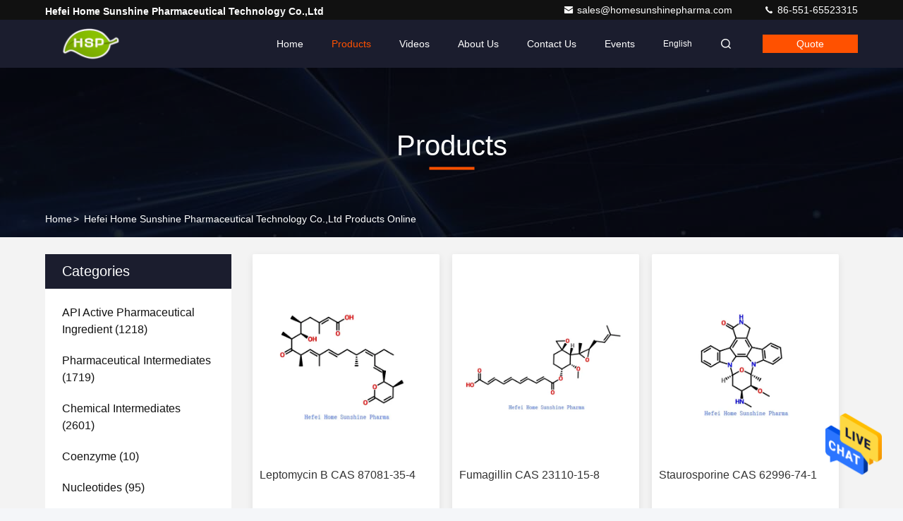

--- FILE ---
content_type: text/html
request_url: https://www.homesunshinepharma.com/products-p160.html
body_size: 22669
content:
<!DOCTYPE html>
<html lang="en">
<head>
	<meta charset="utf-8">
	<meta http-equiv="X-UA-Compatible" content="IE=edge">
	<meta name="viewport" content="width=device-width, initial-scale=1.0">
    <title>Chemical Intermediates factory, Buy good price Coenzyme Products</title>
        <meta name="keywords" content="Chemical Intermediates factory, Good price Coenzyme, china Chemical Intermediates factory, Coenzyme products online" />
            <meta name="description" content="china quality Chemical Intermediates & Coenzyme supplier and Good price Chemical Intermediates for sale online." />
    				<link rel='preload'
					  href=/photo/homesunshinepharma/sitetpl/style/commonV2.css?ver=1761014983 as='style'><link type='text/css' rel='stylesheet'
					  href=/photo/homesunshinepharma/sitetpl/style/commonV2.css?ver=1761014983 media='all'><meta property="og:title" content="Chemical Intermediates factory, Buy good price Coenzyme Products" />
<meta property="og:description" content="china quality Chemical Intermediates & Coenzyme supplier and Good price Chemical Intermediates for sale online." />
<meta property="og:site_name" content="Hefei Home Sunshine Pharmaceutical Technology Co.,Ltd" />
<meta property="og:url" content="https://www.homesunshinepharma.com/products-p160.html" />
<meta property="og:image" content="https://www.homesunshinepharma.com/photo/pt171979395-4_amino_3_nitropyridine_cas_1681_37_4.jpg" />
<link rel="canonical" href="https://www.homesunshinepharma.com/products-p160.html" />
<style type="text/css">
/*<![CDATA[*/
.consent__cookie {position: fixed;top: 0;left: 0;width: 100%;height: 0%;z-index: 100000;}.consent__cookie_bg {position: fixed;top: 0;left: 0;width: 100%;height: 100%;background: #000;opacity: .6;display: none }.consent__cookie_rel {position: fixed;bottom:0;left: 0;width: 100%;background: #fff;display: -webkit-box;display: -ms-flexbox;display: flex;flex-wrap: wrap;padding: 24px 80px;-webkit-box-sizing: border-box;box-sizing: border-box;-webkit-box-pack: justify;-ms-flex-pack: justify;justify-content: space-between;-webkit-transition: all ease-in-out .3s;transition: all ease-in-out .3s }.consent__close {position: absolute;top: 20px;right: 20px;cursor: pointer }.consent__close svg {fill: #777 }.consent__close:hover svg {fill: #000 }.consent__cookie_box {flex: 1;word-break: break-word;}.consent__warm {color: #777;font-size: 16px;margin-bottom: 12px;line-height: 19px }.consent__title {color: #333;font-size: 20px;font-weight: 600;margin-bottom: 12px;line-height: 23px }.consent__itxt {color: #333;font-size: 14px;margin-bottom: 12px;display: -webkit-box;display: -ms-flexbox;display: flex;-webkit-box-align: center;-ms-flex-align: center;align-items: center }.consent__itxt i {display: -webkit-inline-box;display: -ms-inline-flexbox;display: inline-flex;width: 28px;height: 28px;border-radius: 50%;background: #e0f9e9;margin-right: 8px;-webkit-box-align: center;-ms-flex-align: center;align-items: center;-webkit-box-pack: center;-ms-flex-pack: center;justify-content: center }.consent__itxt svg {fill: #3ca860 }.consent__txt {color: #a6a6a6;font-size: 14px;margin-bottom: 8px;line-height: 17px }.consent__btns {display: -webkit-box;display: -ms-flexbox;display: flex;-webkit-box-orient: vertical;-webkit-box-direction: normal;-ms-flex-direction: column;flex-direction: column;-webkit-box-pack: center;-ms-flex-pack: center;justify-content: center;flex-shrink: 0;}.consent__btn {width: 280px;height: 40px;line-height: 40px;text-align: center;background: #3ca860;color: #fff;border-radius: 4px;margin: 8px 0;-webkit-box-sizing: border-box;box-sizing: border-box;cursor: pointer;font-size:14px}.consent__btn:hover {background: #00823b }.consent__btn.empty {color: #3ca860;border: 1px solid #3ca860;background: #fff }.consent__btn.empty:hover {background: #3ca860;color: #fff }.open .consent__cookie_bg {display: block }.open .consent__cookie_rel {bottom: 0 }@media (max-width: 760px) {.consent__btns {width: 100%;align-items: center;}.consent__cookie_rel {padding: 20px 24px }}.consent__cookie.open {display: block;}.consent__cookie {display: none;}
/*]]>*/
</style>
<script type="text/javascript">
/*<![CDATA[*/
window.isvideotpl = 0;window.detailurl = '';
var isShowGuide=0;showGuideColor=0;var company_type = 0;var webim_domain = '';

var colorUrl = '';
var aisearch = 0;
var selfUrl = '';
window.playerReportUrl='/vod/view_count/report';
var query_string = ["Products","ListMain"];
var g_tp = '';
var customtplcolor = 99709;
window.predomainsub = "";
/*]]>*/
</script>
</head>
<body>
<img src="/logo.gif" style="display:none" alt="logo"/>
    <div id="floatAd" style="z-index: 110000;position:absolute;right:30px;bottom:60px;height:79px;display: block;">
                                <a href="/webim/webim_tab.html" rel="nofollow" data-uid="0" onclick= 'setwebimCookie(0,0,0);' target="_blank">
            <img style="width: 80px;cursor: pointer;" alt='Send Message' src="/images/floatimage_chat.gif"/>
        </a>
                                </div>
<a style="display: none!important;" title="Hefei Home Sunshine Pharmaceutical Technology Co.,Ltd" class="float-inquiry" href="/contactnow.html" onclick='setinquiryCookie("{\"showproduct\":0,\"pid\":0,\"name\":\"\",\"source_url\":\"\",\"picurl\":\"\",\"propertyDetail\":[],\"username\":\"Mr. Errol Zhou\",\"viewTime\":\"Last Login : 0 hours 25 minutes ago\",\"subject\":\"Please quote us\",\"countrycode\":\"JP\"}");'></a>
<!-- Event snippet for homesunshinepharma-331170-转化 conversion page
In your html page, add the snippet and call gtag_report_conversion when someone clicks on the chosen link or button. -->
<script>
function gtag_report_conversion(url) {
  var callback = function () {
    if (typeof(url) != 'undefined') {
      window.location = url;
    }
  };
  gtag('event', 'conversion', {
      'send_to': 'AW-16589522695/vt8hCPT3x7UZEIeOwOY9',
      'event_callback': callback
  });
  return false;
}
</script>
<script>
var originProductInfo = '';
var originProductInfo = {"showproduct":1,"pid":"43877252","name":"White Solid Dapagliflozin Propanediol Monohydrate CAS 960404-48-2","source_url":"\/sale-43877252-white-solid-dapagliflozin-propanediol-monohydrate-cas-960404-48-2.html","picurl":"\/photo\/pd169739407-white_solid_dapagliflozin_propanediol_monohydrate_cas_960404_48_2.jpg","propertyDetail":[["CAS NO:","960404-48-2"],["Appearance:","White Solid"],["Molecular Formula:","C24H35ClO9"],["Molecular Weight:","502.98200"]],"company_name":null,"picurl_c":"\/photo\/pc169739407-white_solid_dapagliflozin_propanediol_monohydrate_cas_960404_48_2.jpg","price":"Negotiation","username":"admin","viewTime":"Last Login : 1 hours 25 minutes ago","subject":"Please send me more information on your White Solid Dapagliflozin Propanediol Monohydrate CAS 960404-48-2","countrycode":"JP"};
var save_url = "/contactsave.html";
var update_url = "/updateinquiry.html";
var productInfo = {};
var defaulProductInfo = {};
var myDate = new Date();
var curDate = myDate.getFullYear()+'-'+(parseInt(myDate.getMonth())+1)+'-'+myDate.getDate();
var message = '';
var default_pop = 1;
var leaveMessageDialog = document.getElementsByClassName('leave-message-dialog')[0]; // 获取弹层
var _$$ = function (dom) {
    return document.querySelectorAll(dom);
};
resInfo = originProductInfo;
resInfo['name'] = resInfo['name'] || '';
defaulProductInfo.pid = resInfo['pid'];
defaulProductInfo.productName = resInfo['name'] ?? '';
defaulProductInfo.productInfo = resInfo['propertyDetail'];
defaulProductInfo.productImg = resInfo['picurl_c'];
defaulProductInfo.subject = resInfo['subject'] ?? '';
defaulProductInfo.productImgAlt = resInfo['name'] ?? '';
var inquirypopup_tmp = 1;
var message = 'Dear,'+'\r\n'+"I am interested in"+' '+trim(resInfo['name'])+", could you send me more details such as type, size, MOQ, material, etc."+'\r\n'+"Thanks!"+'\r\n'+"Waiting for your reply.";
var message_1 = 'Dear,'+'\r\n'+"I am interested in"+' '+trim(resInfo['name'])+", could you send me more details such as type, size, MOQ, material, etc."+'\r\n'+"Thanks!"+'\r\n'+"Waiting for your reply.";
var message_2 = 'Hello,'+'\r\n'+"I am looking for"+' '+trim(resInfo['name'])+", please send me the price, specification and picture."+'\r\n'+"Your swift response will be highly appreciated."+'\r\n'+"Feel free to contact me for more information."+'\r\n'+"Thanks a lot.";
var message_3 = 'Hello,'+'\r\n'+trim(resInfo['name'])+' '+"meets my expectations."+'\r\n'+"Please give me the best price and some other product information."+'\r\n'+"Feel free to contact me via my mail."+'\r\n'+"Thanks a lot.";

var message_4 = 'Dear,'+'\r\n'+"What is the FOB price on your"+' '+trim(resInfo['name'])+'?'+'\r\n'+"Which is the nearest port name?"+'\r\n'+"Please reply me as soon as possible, it would be better to share further information."+'\r\n'+"Regards!";
var message_5 = 'Hi there,'+'\r\n'+"I am very interested in your"+' '+trim(resInfo['name'])+'.'+'\r\n'+"Please send me your product details."+'\r\n'+"Looking forward to your quick reply."+'\r\n'+"Feel free to contact me by mail."+'\r\n'+"Regards!";

var message_6 = 'Dear,'+'\r\n'+"Please provide us with information about your"+' '+trim(resInfo['name'])+", such as type, size, material, and of course the best price."+'\r\n'+"Looking forward to your quick reply."+'\r\n'+"Thank you!";
var message_7 = 'Dear,'+'\r\n'+"Can you supply"+' '+trim(resInfo['name'])+" for us?"+'\r\n'+"First we want a price list and some product details."+'\r\n'+"I hope to get reply asap and look forward to cooperation."+'\r\n'+"Thank you very much.";
var message_8 = 'hi,'+'\r\n'+"I am looking for"+' '+trim(resInfo['name'])+", please give me some more detailed product information."+'\r\n'+"I look forward to your reply."+'\r\n'+"Thank you!";
var message_9 = 'Hello,'+'\r\n'+"Your"+' '+trim(resInfo['name'])+" meets my requirements very well."+'\r\n'+"Please send me the price, specification, and similar model will be OK."+'\r\n'+"Feel free to chat with me."+'\r\n'+"Thanks!";
var message_10 = 'Dear,'+'\r\n'+"I want to know more about the details and quotation of"+' '+trim(resInfo['name'])+'.'+'\r\n'+"Feel free to contact me."+'\r\n'+"Regards!";

var r = getRandom(1,10);

defaulProductInfo.message = eval("message_"+r);
    defaulProductInfo.message = eval("message_"+r);
        var mytAjax = {

    post: function(url, data, fn) {
        var xhr = new XMLHttpRequest();
        xhr.open("POST", url, true);
        xhr.setRequestHeader("Content-Type", "application/x-www-form-urlencoded;charset=UTF-8");
        xhr.setRequestHeader("X-Requested-With", "XMLHttpRequest");
        xhr.setRequestHeader('Content-Type','text/plain;charset=UTF-8');
        xhr.onreadystatechange = function() {
            if(xhr.readyState == 4 && (xhr.status == 200 || xhr.status == 304)) {
                fn.call(this, xhr.responseText);
            }
        };
        xhr.send(data);
    },

    postform: function(url, data, fn) {
        var xhr = new XMLHttpRequest();
        xhr.open("POST", url, true);
        xhr.setRequestHeader("X-Requested-With", "XMLHttpRequest");
        xhr.onreadystatechange = function() {
            if(xhr.readyState == 4 && (xhr.status == 200 || xhr.status == 304)) {
                fn.call(this, xhr.responseText);
            }
        };
        xhr.send(data);
    }
};
/*window.onload = function(){
    leaveMessageDialog = document.getElementsByClassName('leave-message-dialog')[0];
    if (window.localStorage.recordDialogStatus=='undefined' || (window.localStorage.recordDialogStatus!='undefined' && window.localStorage.recordDialogStatus != curDate)) {
        setTimeout(function(){
            if(parseInt(inquirypopup_tmp%10) == 1){
                creatDialog(defaulProductInfo, 1);
            }
        }, 6000);
    }
};*/
function trim(str)
{
    str = str.replace(/(^\s*)/g,"");
    return str.replace(/(\s*$)/g,"");
};
function getRandom(m,n){
    var num = Math.floor(Math.random()*(m - n) + n);
    return num;
};
function strBtn(param) {

    var starattextarea = document.getElementById("textareamessage").value.length;
    var email = document.getElementById("startEmail").value;

    var default_tip = document.querySelectorAll(".watermark_container").length;
    if (20 < starattextarea && starattextarea < 3000) {
        if(default_tip>0){
            document.getElementById("textareamessage1").parentNode.parentNode.nextElementSibling.style.display = "none";
        }else{
            document.getElementById("textareamessage1").parentNode.nextElementSibling.style.display = "none";
        }

    } else {
        if(default_tip>0){
            document.getElementById("textareamessage1").parentNode.parentNode.nextElementSibling.style.display = "block";
        }else{
            document.getElementById("textareamessage1").parentNode.nextElementSibling.style.display = "block";
        }

        return;
    }

    // var re = /^([a-zA-Z0-9_-])+@([a-zA-Z0-9_-])+\.([a-zA-Z0-9_-])+/i;/*邮箱不区分大小写*/
    var re = /^[a-zA-Z0-9][\w-]*(\.?[\w-]+)*@[a-zA-Z0-9-]+(\.[a-zA-Z0-9]+)+$/i;
    if (!re.test(email)) {
        document.getElementById("startEmail").nextElementSibling.style.display = "block";
        return;
    } else {
        document.getElementById("startEmail").nextElementSibling.style.display = "none";
    }

    var subject = document.getElementById("pop_subject").value;
    var pid = document.getElementById("pop_pid").value;
    var message = document.getElementById("textareamessage").value;
    var sender_email = document.getElementById("startEmail").value;
    var tel = '';
    if (document.getElementById("tel0") != undefined && document.getElementById("tel0") != '')
        tel = document.getElementById("tel0").value;
    var form_serialize = '&tel='+tel;

    form_serialize = form_serialize.replace(/\+/g, "%2B");
    mytAjax.post(save_url,"pid="+pid+"&subject="+subject+"&email="+sender_email+"&message="+(message)+form_serialize,function(res){
        var mes = JSON.parse(res);
        if(mes.status == 200){
            var iid = mes.iid;
            document.getElementById("pop_iid").value = iid;
            document.getElementById("pop_uuid").value = mes.uuid;

            if(typeof gtag_report_conversion === "function"){
                gtag_report_conversion();//执行统计js代码
            }
            if(typeof fbq === "function"){
                fbq('track','Purchase');//执行统计js代码
            }
        }
    });
    for (var index = 0; index < document.querySelectorAll(".dialog-content-pql").length; index++) {
        document.querySelectorAll(".dialog-content-pql")[index].style.display = "none";
    };
    $('#idphonepql').val(tel);
    document.getElementById("dialog-content-pql-id").style.display = "block";
    ;
};
function twoBtnOk(param) {

    var selectgender = document.getElementById("Mr").innerHTML;
    var iid = document.getElementById("pop_iid").value;
    var sendername = document.getElementById("idnamepql").value;
    var senderphone = document.getElementById("idphonepql").value;
    var sendercname = document.getElementById("idcompanypql").value;
    var uuid = document.getElementById("pop_uuid").value;
    var gender = 2;
    if(selectgender == 'Mr.') gender = 0;
    if(selectgender == 'Mrs.') gender = 1;
    var pid = document.getElementById("pop_pid").value;
    var form_serialize = '';

        form_serialize = form_serialize.replace(/\+/g, "%2B");

    mytAjax.post(update_url,"iid="+iid+"&gender="+gender+"&uuid="+uuid+"&name="+(sendername)+"&tel="+(senderphone)+"&company="+(sendercname)+form_serialize,function(res){});

    for (var index = 0; index < document.querySelectorAll(".dialog-content-pql").length; index++) {
        document.querySelectorAll(".dialog-content-pql")[index].style.display = "none";
    };
    document.getElementById("dialog-content-pql-ok").style.display = "block";

};
function toCheckMust(name) {
    $('#'+name+'error').hide();
}
function handClidk(param) {
    var starattextarea = document.getElementById("textareamessage1").value.length;
    var email = document.getElementById("startEmail1").value;
    var default_tip = document.querySelectorAll(".watermark_container").length;
    if (20 < starattextarea && starattextarea < 3000) {
        if(default_tip>0){
            document.getElementById("textareamessage1").parentNode.parentNode.nextElementSibling.style.display = "none";
        }else{
            document.getElementById("textareamessage1").parentNode.nextElementSibling.style.display = "none";
        }

    } else {
        if(default_tip>0){
            document.getElementById("textareamessage1").parentNode.parentNode.nextElementSibling.style.display = "block";
        }else{
            document.getElementById("textareamessage1").parentNode.nextElementSibling.style.display = "block";
        }

        return;
    }

    // var re = /^([a-zA-Z0-9_-])+@([a-zA-Z0-9_-])+\.([a-zA-Z0-9_-])+/i;
    var re = /^[a-zA-Z0-9][\w-]*(\.?[\w-]+)*@[a-zA-Z0-9-]+(\.[a-zA-Z0-9]+)+$/i;
    if (!re.test(email)) {
        document.getElementById("startEmail1").nextElementSibling.style.display = "block";
        return;
    } else {
        document.getElementById("startEmail1").nextElementSibling.style.display = "none";
    }

    var subject = document.getElementById("pop_subject").value;
    var pid = document.getElementById("pop_pid").value;
    var message = document.getElementById("textareamessage1").value;
    var sender_email = document.getElementById("startEmail1").value;
    var form_serialize = tel = '';
    if (document.getElementById("tel1") != undefined && document.getElementById("tel1") != '')
        tel = document.getElementById("tel1").value;
        mytAjax.post(save_url,"email="+sender_email+"&tel="+tel+"&pid="+pid+"&message="+message+"&subject="+subject+form_serialize,function(res){

        var mes = JSON.parse(res);
        if(mes.status == 200){
            var iid = mes.iid;
            document.getElementById("pop_iid").value = iid;
            document.getElementById("pop_uuid").value = mes.uuid;
            if(typeof gtag_report_conversion === "function"){
                gtag_report_conversion();//执行统计js代码
            }
        }

    });
    for (var index = 0; index < document.querySelectorAll(".dialog-content-pql").length; index++) {
        document.querySelectorAll(".dialog-content-pql")[index].style.display = "none";
    };
    $('#idphonepql').val(tel);
    document.getElementById("dialog-content-pql-id").style.display = "block";

};
window.addEventListener('load', function () {
    $('.checkbox-wrap label').each(function(){
        if($(this).find('input').prop('checked')){
            $(this).addClass('on')
        }else {
            $(this).removeClass('on')
        }
    })
    $(document).on('click', '.checkbox-wrap label' , function(ev){
        if (ev.target.tagName.toUpperCase() != 'INPUT') {
            $(this).toggleClass('on')
        }
    })
})

function hand_video(pdata) {
    data = JSON.parse(pdata);
    productInfo.productName = data.productName;
    productInfo.productInfo = data.productInfo;
    productInfo.productImg = data.productImg;
    productInfo.subject = data.subject;

    var message = 'Dear,'+'\r\n'+"I am interested in"+' '+trim(data.productName)+", could you send me more details such as type, size, quantity, material, etc."+'\r\n'+"Thanks!"+'\r\n'+"Waiting for your reply.";

    var message = 'Dear,'+'\r\n'+"I am interested in"+' '+trim(data.productName)+", could you send me more details such as type, size, MOQ, material, etc."+'\r\n'+"Thanks!"+'\r\n'+"Waiting for your reply.";
    var message_1 = 'Dear,'+'\r\n'+"I am interested in"+' '+trim(data.productName)+", could you send me more details such as type, size, MOQ, material, etc."+'\r\n'+"Thanks!"+'\r\n'+"Waiting for your reply.";
    var message_2 = 'Hello,'+'\r\n'+"I am looking for"+' '+trim(data.productName)+", please send me the price, specification and picture."+'\r\n'+"Your swift response will be highly appreciated."+'\r\n'+"Feel free to contact me for more information."+'\r\n'+"Thanks a lot.";
    var message_3 = 'Hello,'+'\r\n'+trim(data.productName)+' '+"meets my expectations."+'\r\n'+"Please give me the best price and some other product information."+'\r\n'+"Feel free to contact me via my mail."+'\r\n'+"Thanks a lot.";

    var message_4 = 'Dear,'+'\r\n'+"What is the FOB price on your"+' '+trim(data.productName)+'?'+'\r\n'+"Which is the nearest port name?"+'\r\n'+"Please reply me as soon as possible, it would be better to share further information."+'\r\n'+"Regards!";
    var message_5 = 'Hi there,'+'\r\n'+"I am very interested in your"+' '+trim(data.productName)+'.'+'\r\n'+"Please send me your product details."+'\r\n'+"Looking forward to your quick reply."+'\r\n'+"Feel free to contact me by mail."+'\r\n'+"Regards!";

    var message_6 = 'Dear,'+'\r\n'+"Please provide us with information about your"+' '+trim(data.productName)+", such as type, size, material, and of course the best price."+'\r\n'+"Looking forward to your quick reply."+'\r\n'+"Thank you!";
    var message_7 = 'Dear,'+'\r\n'+"Can you supply"+' '+trim(data.productName)+" for us?"+'\r\n'+"First we want a price list and some product details."+'\r\n'+"I hope to get reply asap and look forward to cooperation."+'\r\n'+"Thank you very much.";
    var message_8 = 'hi,'+'\r\n'+"I am looking for"+' '+trim(data.productName)+", please give me some more detailed product information."+'\r\n'+"I look forward to your reply."+'\r\n'+"Thank you!";
    var message_9 = 'Hello,'+'\r\n'+"Your"+' '+trim(data.productName)+" meets my requirements very well."+'\r\n'+"Please send me the price, specification, and similar model will be OK."+'\r\n'+"Feel free to chat with me."+'\r\n'+"Thanks!";
    var message_10 = 'Dear,'+'\r\n'+"I want to know more about the details and quotation of"+' '+trim(data.productName)+'.'+'\r\n'+"Feel free to contact me."+'\r\n'+"Regards!";

    var r = getRandom(1,10);

    productInfo.message = eval("message_"+r);
            if(parseInt(inquirypopup_tmp/10) == 1){
        productInfo.message = "";
    }
    productInfo.pid = data.pid;
    creatDialog(productInfo, 2);
};

function handDialog(pdata) {
    data = JSON.parse(pdata);
    productInfo.productName = data.productName;
    productInfo.productInfo = data.productInfo;
    productInfo.productImg = data.productImg;
    productInfo.subject = data.subject;

    var message = 'Dear,'+'\r\n'+"I am interested in"+' '+trim(data.productName)+", could you send me more details such as type, size, quantity, material, etc."+'\r\n'+"Thanks!"+'\r\n'+"Waiting for your reply.";

    var message = 'Dear,'+'\r\n'+"I am interested in"+' '+trim(data.productName)+", could you send me more details such as type, size, MOQ, material, etc."+'\r\n'+"Thanks!"+'\r\n'+"Waiting for your reply.";
    var message_1 = 'Dear,'+'\r\n'+"I am interested in"+' '+trim(data.productName)+", could you send me more details such as type, size, MOQ, material, etc."+'\r\n'+"Thanks!"+'\r\n'+"Waiting for your reply.";
    var message_2 = 'Hello,'+'\r\n'+"I am looking for"+' '+trim(data.productName)+", please send me the price, specification and picture."+'\r\n'+"Your swift response will be highly appreciated."+'\r\n'+"Feel free to contact me for more information."+'\r\n'+"Thanks a lot.";
    var message_3 = 'Hello,'+'\r\n'+trim(data.productName)+' '+"meets my expectations."+'\r\n'+"Please give me the best price and some other product information."+'\r\n'+"Feel free to contact me via my mail."+'\r\n'+"Thanks a lot.";

    var message_4 = 'Dear,'+'\r\n'+"What is the FOB price on your"+' '+trim(data.productName)+'?'+'\r\n'+"Which is the nearest port name?"+'\r\n'+"Please reply me as soon as possible, it would be better to share further information."+'\r\n'+"Regards!";
    var message_5 = 'Hi there,'+'\r\n'+"I am very interested in your"+' '+trim(data.productName)+'.'+'\r\n'+"Please send me your product details."+'\r\n'+"Looking forward to your quick reply."+'\r\n'+"Feel free to contact me by mail."+'\r\n'+"Regards!";

    var message_6 = 'Dear,'+'\r\n'+"Please provide us with information about your"+' '+trim(data.productName)+", such as type, size, material, and of course the best price."+'\r\n'+"Looking forward to your quick reply."+'\r\n'+"Thank you!";
    var message_7 = 'Dear,'+'\r\n'+"Can you supply"+' '+trim(data.productName)+" for us?"+'\r\n'+"First we want a price list and some product details."+'\r\n'+"I hope to get reply asap and look forward to cooperation."+'\r\n'+"Thank you very much.";
    var message_8 = 'hi,'+'\r\n'+"I am looking for"+' '+trim(data.productName)+", please give me some more detailed product information."+'\r\n'+"I look forward to your reply."+'\r\n'+"Thank you!";
    var message_9 = 'Hello,'+'\r\n'+"Your"+' '+trim(data.productName)+" meets my requirements very well."+'\r\n'+"Please send me the price, specification, and similar model will be OK."+'\r\n'+"Feel free to chat with me."+'\r\n'+"Thanks!";
    var message_10 = 'Dear,'+'\r\n'+"I want to know more about the details and quotation of"+' '+trim(data.productName)+'.'+'\r\n'+"Feel free to contact me."+'\r\n'+"Regards!";

    var r = getRandom(1,10);
    productInfo.message = eval("message_"+r);
            if(parseInt(inquirypopup_tmp/10) == 1){
        productInfo.message = "";
    }
    productInfo.pid = data.pid;
    creatDialog(productInfo, 2);
};

function closepql(param) {

    leaveMessageDialog.style.display = 'none';
};

function closepql2(param) {

    for (var index = 0; index < document.querySelectorAll(".dialog-content-pql").length; index++) {
        document.querySelectorAll(".dialog-content-pql")[index].style.display = "none";
    };
    document.getElementById("dialog-content-pql-ok").style.display = "block";
};

function decodeHtmlEntities(str) {
    var tempElement = document.createElement('div');
    tempElement.innerHTML = str;
    return tempElement.textContent || tempElement.innerText || '';
}

function initProduct(productInfo,type){

    productInfo.productName = decodeHtmlEntities(productInfo.productName);
    productInfo.message = decodeHtmlEntities(productInfo.message);

    leaveMessageDialog = document.getElementsByClassName('leave-message-dialog')[0];
    leaveMessageDialog.style.display = "block";
    if(type == 3){
        var popinquiryemail = document.getElementById("popinquiryemail").value;
        _$$("#startEmail1")[0].value = popinquiryemail;
    }else{
        _$$("#startEmail1")[0].value = "";
    }
    _$$("#startEmail")[0].value = "";
    _$$("#idnamepql")[0].value = "";
    _$$("#idphonepql")[0].value = "";
    _$$("#idcompanypql")[0].value = "";

    _$$("#pop_pid")[0].value = productInfo.pid;
    _$$("#pop_subject")[0].value = productInfo.subject;
    
    if(parseInt(inquirypopup_tmp/10) == 1){
        productInfo.message = "";
    }

    _$$("#textareamessage1")[0].value = productInfo.message;
    _$$("#textareamessage")[0].value = productInfo.message;

    _$$("#dialog-content-pql-id .titlep")[0].innerHTML = productInfo.productName;
    _$$("#dialog-content-pql-id img")[0].setAttribute("src", productInfo.productImg);
    _$$("#dialog-content-pql-id img")[0].setAttribute("alt", productInfo.productImgAlt);

    _$$("#dialog-content-pql-id-hand img")[0].setAttribute("src", productInfo.productImg);
    _$$("#dialog-content-pql-id-hand img")[0].setAttribute("alt", productInfo.productImgAlt);
    _$$("#dialog-content-pql-id-hand .titlep")[0].innerHTML = productInfo.productName;

    if (productInfo.productInfo.length > 0) {
        var ul2, ul;
        ul = document.createElement("ul");
        for (var index = 0; index < productInfo.productInfo.length; index++) {
            var el = productInfo.productInfo[index];
            var li = document.createElement("li");
            var span1 = document.createElement("span");
            span1.innerHTML = el[0] + ":";
            var span2 = document.createElement("span");
            span2.innerHTML = el[1];
            li.appendChild(span1);
            li.appendChild(span2);
            ul.appendChild(li);

        }
        ul2 = ul.cloneNode(true);
        if (type === 1) {
            _$$("#dialog-content-pql-id .left")[0].replaceChild(ul, _$$("#dialog-content-pql-id .left ul")[0]);
        } else {
            _$$("#dialog-content-pql-id-hand .left")[0].replaceChild(ul2, _$$("#dialog-content-pql-id-hand .left ul")[0]);
            _$$("#dialog-content-pql-id .left")[0].replaceChild(ul, _$$("#dialog-content-pql-id .left ul")[0]);
        }
    };
    for (var index = 0; index < _$$("#dialog-content-pql-id .right ul li").length; index++) {
        _$$("#dialog-content-pql-id .right ul li")[index].addEventListener("click", function (params) {
            _$$("#dialog-content-pql-id .right #Mr")[0].innerHTML = this.innerHTML
        }, false)

    };

};
function closeInquiryCreateDialog() {
    document.getElementById("xuanpan_dialog_box_pql").style.display = "none";
};
function showInquiryCreateDialog() {
    document.getElementById("xuanpan_dialog_box_pql").style.display = "block";
};
function submitPopInquiry(){
    var message = document.getElementById("inquiry_message").value;
    var email = document.getElementById("inquiry_email").value;
    var subject = defaulProductInfo.subject;
    var pid = defaulProductInfo.pid;
    if (email === undefined) {
        showInquiryCreateDialog();
        document.getElementById("inquiry_email").style.border = "1px solid red";
        return false;
    };
    if (message === undefined) {
        showInquiryCreateDialog();
        document.getElementById("inquiry_message").style.border = "1px solid red";
        return false;
    };
    if (email.search(/^\w+((-\w+)|(\.\w+))*\@[A-Za-z0-9]+((\.|-)[A-Za-z0-9]+)*\.[A-Za-z0-9]+$/) == -1) {
        document.getElementById("inquiry_email").style.border= "1px solid red";
        showInquiryCreateDialog();
        return false;
    } else {
        document.getElementById("inquiry_email").style.border= "";
    };
    if (message.length < 20 || message.length >3000) {
        showInquiryCreateDialog();
        document.getElementById("inquiry_message").style.border = "1px solid red";
        return false;
    } else {
        document.getElementById("inquiry_message").style.border = "";
    };
    var tel = '';
    if (document.getElementById("tel") != undefined && document.getElementById("tel") != '')
        tel = document.getElementById("tel").value;

    mytAjax.post(save_url,"pid="+pid+"&subject="+subject+"&email="+email+"&message="+(message)+'&tel='+tel,function(res){
        var mes = JSON.parse(res);
        if(mes.status == 200){
            var iid = mes.iid;
            document.getElementById("pop_iid").value = iid;
            document.getElementById("pop_uuid").value = mes.uuid;

        }
    });
    initProduct(defaulProductInfo);
    for (var index = 0; index < document.querySelectorAll(".dialog-content-pql").length; index++) {
        document.querySelectorAll(".dialog-content-pql")[index].style.display = "none";
    };
    $('#idphonepql').val(tel);
    document.getElementById("dialog-content-pql-id").style.display = "block";

};

//带附件上传
function submitPopInquiryfile(email_id,message_id,check_sort,name_id,phone_id,company_id,attachments){

    if(typeof(check_sort) == 'undefined'){
        check_sort = 0;
    }
    var message = document.getElementById(message_id).value;
    var email = document.getElementById(email_id).value;
    var attachments = document.getElementById(attachments).value;
    if(typeof(name_id) !== 'undefined' && name_id != ""){
        var name  = document.getElementById(name_id).value;
    }
    if(typeof(phone_id) !== 'undefined' && phone_id != ""){
        var phone = document.getElementById(phone_id).value;
    }
    if(typeof(company_id) !== 'undefined' && company_id != ""){
        var company = document.getElementById(company_id).value;
    }
    var subject = defaulProductInfo.subject;
    var pid = defaulProductInfo.pid;

    if(check_sort == 0){
        if (email === undefined) {
            showInquiryCreateDialog();
            document.getElementById(email_id).style.border = "1px solid red";
            return false;
        };
        if (message === undefined) {
            showInquiryCreateDialog();
            document.getElementById(message_id).style.border = "1px solid red";
            return false;
        };

        if (email.search(/^\w+((-\w+)|(\.\w+))*\@[A-Za-z0-9]+((\.|-)[A-Za-z0-9]+)*\.[A-Za-z0-9]+$/) == -1) {
            document.getElementById(email_id).style.border= "1px solid red";
            showInquiryCreateDialog();
            return false;
        } else {
            document.getElementById(email_id).style.border= "";
        };
        if (message.length < 20 || message.length >3000) {
            showInquiryCreateDialog();
            document.getElementById(message_id).style.border = "1px solid red";
            return false;
        } else {
            document.getElementById(message_id).style.border = "";
        };
    }else{

        if (message === undefined) {
            showInquiryCreateDialog();
            document.getElementById(message_id).style.border = "1px solid red";
            return false;
        };

        if (email === undefined) {
            showInquiryCreateDialog();
            document.getElementById(email_id).style.border = "1px solid red";
            return false;
        };

        if (message.length < 20 || message.length >3000) {
            showInquiryCreateDialog();
            document.getElementById(message_id).style.border = "1px solid red";
            return false;
        } else {
            document.getElementById(message_id).style.border = "";
        };

        if (email.search(/^\w+((-\w+)|(\.\w+))*\@[A-Za-z0-9]+((\.|-)[A-Za-z0-9]+)*\.[A-Za-z0-9]+$/) == -1) {
            document.getElementById(email_id).style.border= "1px solid red";
            showInquiryCreateDialog();
            return false;
        } else {
            document.getElementById(email_id).style.border= "";
        };

    };

    mytAjax.post(save_url,"pid="+pid+"&subject="+subject+"&email="+email+"&message="+message+"&company="+company+"&attachments="+attachments,function(res){
        var mes = JSON.parse(res);
        if(mes.status == 200){
            var iid = mes.iid;
            document.getElementById("pop_iid").value = iid;
            document.getElementById("pop_uuid").value = mes.uuid;

            if(typeof gtag_report_conversion === "function"){
                gtag_report_conversion();//执行统计js代码
            }
            if(typeof fbq === "function"){
                fbq('track','Purchase');//执行统计js代码
            }
        }
    });
    initProduct(defaulProductInfo);

    if(name !== undefined && name != ""){
        _$$("#idnamepql")[0].value = name;
    }

    if(phone !== undefined && phone != ""){
        _$$("#idphonepql")[0].value = phone;
    }

    if(company !== undefined && company != ""){
        _$$("#idcompanypql")[0].value = company;
    }

    for (var index = 0; index < document.querySelectorAll(".dialog-content-pql").length; index++) {
        document.querySelectorAll(".dialog-content-pql")[index].style.display = "none";
    };
    document.getElementById("dialog-content-pql-id").style.display = "block";

};
function submitPopInquiryByParam(email_id,message_id,check_sort,name_id,phone_id,company_id){

    if(typeof(check_sort) == 'undefined'){
        check_sort = 0;
    }

    var senderphone = '';
    var message = document.getElementById(message_id).value;
    var email = document.getElementById(email_id).value;
    if(typeof(name_id) !== 'undefined' && name_id != ""){
        var name  = document.getElementById(name_id).value;
    }
    if(typeof(phone_id) !== 'undefined' && phone_id != ""){
        var phone = document.getElementById(phone_id).value;
        senderphone = phone;
    }
    if(typeof(company_id) !== 'undefined' && company_id != ""){
        var company = document.getElementById(company_id).value;
    }
    var subject = defaulProductInfo.subject;
    var pid = defaulProductInfo.pid;

    if(check_sort == 0){
        if (email === undefined) {
            showInquiryCreateDialog();
            document.getElementById(email_id).style.border = "1px solid red";
            return false;
        };
        if (message === undefined) {
            showInquiryCreateDialog();
            document.getElementById(message_id).style.border = "1px solid red";
            return false;
        };

        if (email.search(/^\w+((-\w+)|(\.\w+))*\@[A-Za-z0-9]+((\.|-)[A-Za-z0-9]+)*\.[A-Za-z0-9]+$/) == -1) {
            document.getElementById(email_id).style.border= "1px solid red";
            showInquiryCreateDialog();
            return false;
        } else {
            document.getElementById(email_id).style.border= "";
        };
        if (message.length < 20 || message.length >3000) {
            showInquiryCreateDialog();
            document.getElementById(message_id).style.border = "1px solid red";
            return false;
        } else {
            document.getElementById(message_id).style.border = "";
        };
    }else{

        if (message === undefined) {
            showInquiryCreateDialog();
            document.getElementById(message_id).style.border = "1px solid red";
            return false;
        };

        if (email === undefined) {
            showInquiryCreateDialog();
            document.getElementById(email_id).style.border = "1px solid red";
            return false;
        };

        if (message.length < 20 || message.length >3000) {
            showInquiryCreateDialog();
            document.getElementById(message_id).style.border = "1px solid red";
            return false;
        } else {
            document.getElementById(message_id).style.border = "";
        };

        if (email.search(/^\w+((-\w+)|(\.\w+))*\@[A-Za-z0-9]+((\.|-)[A-Za-z0-9]+)*\.[A-Za-z0-9]+$/) == -1) {
            document.getElementById(email_id).style.border= "1px solid red";
            showInquiryCreateDialog();
            return false;
        } else {
            document.getElementById(email_id).style.border= "";
        };

    };

    var productsku = "";
    if($("#product_sku").length > 0){
        productsku = $("#product_sku").html();
    }

    mytAjax.post(save_url,"tel="+senderphone+"&pid="+pid+"&subject="+subject+"&email="+email+"&message="+message+"&messagesku="+encodeURI(productsku),function(res){
        var mes = JSON.parse(res);
        if(mes.status == 200){
            var iid = mes.iid;
            document.getElementById("pop_iid").value = iid;
            document.getElementById("pop_uuid").value = mes.uuid;

            if(typeof gtag_report_conversion === "function"){
                gtag_report_conversion();//执行统计js代码
            }
            if(typeof fbq === "function"){
                fbq('track','Purchase');//执行统计js代码
            }
        }
    });
    initProduct(defaulProductInfo);

    if(name !== undefined && name != ""){
        _$$("#idnamepql")[0].value = name;
    }

    if(phone !== undefined && phone != ""){
        _$$("#idphonepql")[0].value = phone;
    }

    if(company !== undefined && company != ""){
        _$$("#idcompanypql")[0].value = company;
    }

    for (var index = 0; index < document.querySelectorAll(".dialog-content-pql").length; index++) {
        document.querySelectorAll(".dialog-content-pql")[index].style.display = "none";

    };
    document.getElementById("dialog-content-pql-id").style.display = "block";

};

function creat_videoDialog(productInfo, type) {

    if(type == 1){
        if(default_pop != 1){
            return false;
        }
        window.localStorage.recordDialogStatus = curDate;
    }else{
        default_pop = 0;
    }
    initProduct(productInfo, type);
    if (type === 1) {
        // 自动弹出
        for (var index = 0; index < document.querySelectorAll(".dialog-content-pql").length; index++) {

            document.querySelectorAll(".dialog-content-pql")[index].style.display = "none";
        };
        document.getElementById("dialog-content-pql").style.display = "block";
    } else {
        // 手动弹出
        for (var index = 0; index < document.querySelectorAll(".dialog-content-pql").length; index++) {
            document.querySelectorAll(".dialog-content-pql")[index].style.display = "none";
        };
        document.getElementById("dialog-content-pql-id-hand").style.display = "block";
    }
}

function creatDialog(productInfo, type) {

    if(type == 1){
        if(default_pop != 1){
            return false;
        }
        window.localStorage.recordDialogStatus = curDate;
    }else{
        default_pop = 0;
    }
    initProduct(productInfo, type);
    if (type === 1) {
        // 自动弹出
        for (var index = 0; index < document.querySelectorAll(".dialog-content-pql").length; index++) {

            document.querySelectorAll(".dialog-content-pql")[index].style.display = "none";
        };
        document.getElementById("dialog-content-pql").style.display = "block";
    } else {
        // 手动弹出
        for (var index = 0; index < document.querySelectorAll(".dialog-content-pql").length; index++) {
            document.querySelectorAll(".dialog-content-pql")[index].style.display = "none";
        };
        document.getElementById("dialog-content-pql-id-hand").style.display = "block";
    }
}

//带邮箱信息打开询盘框 emailtype=1表示带入邮箱
function openDialog(emailtype){
    var type = 2;//不带入邮箱，手动弹出
    if(emailtype == 1){
        var popinquiryemail = document.getElementById("popinquiryemail").value;
        // var re = /^([a-zA-Z0-9_-])+@([a-zA-Z0-9_-])+\.([a-zA-Z0-9_-])+/i;
        var re = /^[a-zA-Z0-9][\w-]*(\.?[\w-]+)*@[a-zA-Z0-9-]+(\.[a-zA-Z0-9]+)+$/i;
        if (!re.test(popinquiryemail)) {
            //前端提示样式;
            showInquiryCreateDialog();
            document.getElementById("popinquiryemail").style.border = "1px solid red";
            return false;
        } else {
            //前端提示样式;
        }
        var type = 3;
    }
    creatDialog(defaulProductInfo,type);
}

//上传附件
function inquiryUploadFile(){
    var fileObj = document.querySelector("#fileId").files[0];
    //构建表单数据
    var formData = new FormData();
    var filesize = fileObj.size;
    if(filesize > 10485760 || filesize == 0) {
        document.getElementById("filetips").style.display = "block";
        return false;
    }else {
        document.getElementById("filetips").style.display = "none";
    }
    formData.append('popinquiryfile', fileObj);
    document.getElementById("quotefileform").reset();
    var save_url = "/inquiryuploadfile.html";
    mytAjax.postform(save_url,formData,function(res){
        var mes = JSON.parse(res);
        if(mes.status == 200){
            document.getElementById("uploader-file-info").innerHTML = document.getElementById("uploader-file-info").innerHTML + "<span class=op>"+mes.attfile.name+"<a class=delatt id=att"+mes.attfile.id+" onclick=delatt("+mes.attfile.id+");>Delete</a></span>";
            var nowattachs = document.getElementById("attachments").value;
            if( nowattachs !== ""){
                var attachs = JSON.parse(nowattachs);
                attachs[mes.attfile.id] = mes.attfile;
            }else{
                var attachs = {};
                attachs[mes.attfile.id] = mes.attfile;
            }
            document.getElementById("attachments").value = JSON.stringify(attachs);
        }
    });
}
//附件删除
function delatt(attid)
{
    var nowattachs = document.getElementById("attachments").value;
    if( nowattachs !== ""){
        var attachs = JSON.parse(nowattachs);
        if(attachs[attid] == ""){
            return false;
        }
        var formData = new FormData();
        var delfile = attachs[attid]['filename'];
        var save_url = "/inquirydelfile.html";
        if(delfile != "") {
            formData.append('delfile', delfile);
            mytAjax.postform(save_url, formData, function (res) {
                if(res !== "") {
                    var mes = JSON.parse(res);
                    if (mes.status == 200) {
                        delete attachs[attid];
                        document.getElementById("attachments").value = JSON.stringify(attachs);
                        var s = document.getElementById("att"+attid);
                        s.parentNode.remove();
                    }
                }
            });
        }
    }else{
        return false;
    }
}

</script>
<div class="leave-message-dialog" style="display: none">
<style>
    .leave-message-dialog .close:before, .leave-message-dialog .close:after{
        content:initial;
    }
</style>
<div class="dialog-content-pql" id="dialog-content-pql" style="display: none">
    <span class="close" onclick="closepql()"><img src="/images/close.png" alt="close"></span>
    <div class="title">
        <p class="firstp-pql">Leave a Message</p>
        <p class="lastp-pql">We will call you back soon!</p>
    </div>
    <div class="form">
        <div class="textarea">
            <textarea style='font-family: robot;'  name="" id="textareamessage" cols="30" rows="10" style="margin-bottom:14px;width:100%"
                placeholder="Please enter your inquiry details."></textarea>
        </div>
        <p class="error-pql"> <span class="icon-pql"><img src="/images/error.png" alt="Hefei Home Sunshine Pharmaceutical Technology Co.,Ltd"></span> Your message must be between 20-3,000 characters!</p>
        <input id="startEmail" type="text" placeholder="Enter your E-mail" onkeydown="if(event.keyCode === 13){ strBtn();}">
        <p class="error-pql"><span class="icon-pql"><img src="/images/error.png" alt="Hefei Home Sunshine Pharmaceutical Technology Co.,Ltd"></span> Please check your E-mail! </p>
                <div class="operations">
            <div class='btn' id="submitStart" type="submit" onclick="strBtn()">SUBMIT</div>
        </div>
            </div>
</div>
<div class="dialog-content-pql dialog-content-pql-id" id="dialog-content-pql-id" style="display:none">
        <span class="close" onclick="closepql2()"><svg t="1648434466530" class="icon" viewBox="0 0 1024 1024" version="1.1" xmlns="http://www.w3.org/2000/svg" p-id="2198" width="16" height="16"><path d="M576 512l277.333333 277.333333-64 64-277.333333-277.333333L234.666667 853.333333 170.666667 789.333333l277.333333-277.333333L170.666667 234.666667 234.666667 170.666667l277.333333 277.333333L789.333333 170.666667 853.333333 234.666667 576 512z" fill="#444444" p-id="2199"></path></svg></span>
    <div class="left">
        <div class="img"><img></div>
        <p class="titlep"></p>
        <ul> </ul>
    </div>
    <div class="right">
                <p class="title">More information facilitates better communication.</p>
                <div style="position: relative;">
            <div class="mr"> <span id="Mr">Mr.</span>
                <ul>
                    <li>Mr.</li>
                    <li>Mrs.</li>
                </ul>
            </div>
            <input style="text-indent: 80px;" type="text" id="idnamepql" placeholder="Input your name">
        </div>
        <input type="text"  id="idphonepql"  placeholder="Phone Number">
        <input type="text" id="idcompanypql"  placeholder="Company" onkeydown="if(event.keyCode === 13){ twoBtnOk();}">
                <div class="btn form_new" id="twoBtnOk" onclick="twoBtnOk()">OK</div>
    </div>
</div>

<div class="dialog-content-pql dialog-content-pql-ok" id="dialog-content-pql-ok" style="display:none">
        <span class="close" onclick="closepql()"><svg t="1648434466530" class="icon" viewBox="0 0 1024 1024" version="1.1" xmlns="http://www.w3.org/2000/svg" p-id="2198" width="16" height="16"><path d="M576 512l277.333333 277.333333-64 64-277.333333-277.333333L234.666667 853.333333 170.666667 789.333333l277.333333-277.333333L170.666667 234.666667 234.666667 170.666667l277.333333 277.333333L789.333333 170.666667 853.333333 234.666667 576 512z" fill="#444444" p-id="2199"></path></svg></span>
    <div class="duihaook"></div>
        <p class="title">Submitted successfully!</p>
        <p class="p1" style="text-align: center; font-size: 18px; margin-top: 14px;">We will call you back soon!</p>
    <div class="btn" onclick="closepql()" id="endOk" style="margin: 0 auto;margin-top: 50px;">OK</div>
</div>
<div class="dialog-content-pql dialog-content-pql-id dialog-content-pql-id-hand" id="dialog-content-pql-id-hand"
    style="display:none">
     <input type="hidden" name="pop_pid" id="pop_pid" value="0">
     <input type="hidden" name="pop_subject" id="pop_subject" value="">
     <input type="hidden" name="pop_iid" id="pop_iid" value="0">
     <input type="hidden" name="pop_uuid" id="pop_uuid" value="0">
        <span class="close" onclick="closepql()"><svg t="1648434466530" class="icon" viewBox="0 0 1024 1024" version="1.1" xmlns="http://www.w3.org/2000/svg" p-id="2198" width="16" height="16"><path d="M576 512l277.333333 277.333333-64 64-277.333333-277.333333L234.666667 853.333333 170.666667 789.333333l277.333333-277.333333L170.666667 234.666667 234.666667 170.666667l277.333333 277.333333L789.333333 170.666667 853.333333 234.666667 576 512z" fill="#444444" p-id="2199"></path></svg></span>
    <div class="left">
        <div class="img"><img></div>
        <p class="titlep"></p>
        <ul> </ul>
    </div>
    <div class="right" style="float:right">
                <div class="title">
            <p class="firstp-pql">Leave a Message</p>
            <p class="lastp-pql">We will call you back soon!</p>
        </div>
                <div class="form">
            <div class="textarea">
                <textarea style='font-family: robot;' name="message" id="textareamessage1" cols="30" rows="10"
                    placeholder="Please enter your inquiry details."></textarea>
            </div>
            <p class="error-pql"> <span class="icon-pql"><img src="/images/error.png" alt="Hefei Home Sunshine Pharmaceutical Technology Co.,Ltd"></span> Your message must be between 20-3,000 characters!</p>

                            <input style="display:none" id="tel1" name="tel" type="text" oninput="value=value.replace(/[^0-9_+-]/g,'');" placeholder="Phone Number">
                        <input id='startEmail1' name='email' data-type='1' type='text'
                   placeholder="Enter your E-mail"
                   onkeydown='if(event.keyCode === 13){ handClidk();}'>
            
            <p class='error-pql'><span class='icon-pql'>
                    <img src="/images/error.png" alt="Hefei Home Sunshine Pharmaceutical Technology Co.,Ltd"></span> Please check your E-mail!            </p>

            <div class="operations">
                <div class='btn' id="submitStart1" type="submit" onclick="handClidk()">SUBMIT</div>
            </div>
        </div>
    </div>
</div>
</div>
<div id="xuanpan_dialog_box_pql" class="xuanpan_dialog_box_pql"
    style="display:none;background:rgba(0,0,0,.6);width:100%;height:100%;position: fixed;top:0;left:0;z-index: 999999;">
    <div class="box_pql"
      style="width:526px;height:206px;background:rgba(255,255,255,1);opacity:1;border-radius:4px;position: absolute;left: 50%;top: 50%;transform: translate(-50%,-50%);">
      <div onclick="closeInquiryCreateDialog()" class="close close_create_dialog"
        style="cursor: pointer;height:42px;width:40px;float:right;padding-top: 16px;"><span
          style="display: inline-block;width: 25px;height: 2px;background: rgb(114, 114, 114);transform: rotate(45deg); "><span
            style="display: block;width: 25px;height: 2px;background: rgb(114, 114, 114);transform: rotate(-90deg); "></span></span>
      </div>
      <div
        style="height: 72px; overflow: hidden; text-overflow: ellipsis; display:-webkit-box;-ebkit-line-clamp: 3;-ebkit-box-orient: vertical; margin-top: 58px; padding: 0 84px; font-size: 18px; color: rgba(51, 51, 51, 1); text-align: center; ">
        Please leave your correct email and detailed requirements (20-3,000 characters).</div>
      <div onclick="closeInquiryCreateDialog()" class="close_create_dialog"
        style="width: 139px; height: 36px; background: rgba(253, 119, 34, 1); border-radius: 4px; margin: 16px auto; color: rgba(255, 255, 255, 1); font-size: 18px; line-height: 36px; text-align: center;">
        OK</div>
    </div>
</div>
<style type="text/css">.vr-asidebox {position: fixed; bottom: 290px; left: 16px; width: 160px; height: 90px; background: #eee; overflow: hidden; border: 4px solid rgba(4, 120, 237, 0.24); box-shadow: 0px 8px 16px rgba(0, 0, 0, 0.08); border-radius: 8px; display: none; z-index: 1000; } .vr-small {position: fixed; bottom: 290px; left: 16px; width: 72px; height: 90px; background: url(/images/ctm_icon_vr.png) no-repeat center; background-size: 69.5px; overflow: hidden; display: none; cursor: pointer; z-index: 1000; display: block; text-decoration: none; } .vr-group {position: relative; } .vr-animate {width: 160px; height: 90px; background: #eee; position: relative; } .js-marquee {/*margin-right: 0!important;*/ } .vr-link {position: absolute; top: 0; left: 0; width: 100%; height: 100%; display: none; } .vr-mask {position: absolute; top: 0px; left: 0px; width: 100%; height: 100%; display: block; background: #000; opacity: 0.4; } .vr-jump {position: absolute; top: 0px; left: 0px; width: 100%; height: 100%; display: block; background: url(/images/ctm_icon_see.png) no-repeat center center; background-size: 34px; font-size: 0; } .vr-close {position: absolute; top: 50%; right: 0px; width: 16px; height: 20px; display: block; transform: translate(0, -50%); background: rgba(255, 255, 255, 0.6); border-radius: 4px 0px 0px 4px; cursor: pointer; } .vr-close i {position: absolute; top: 0px; left: 0px; width: 100%; height: 100%; display: block; background: url(/images/ctm_icon_left.png) no-repeat center center; background-size: 16px; } .vr-group:hover .vr-link {display: block; } .vr-logo {position: absolute; top: 4px; left: 4px; width: 50px; height: 14px; background: url(/images/ctm_icon_vrshow.png) no-repeat; background-size: 48px; }
</style>

<div data-head='head'>
<div class="header_p_99709">
  <div class="header_p_main">
    <div class="header_p_left ecer-ellipsis">Hefei Home Sunshine Pharmaceutical Technology Co.,Ltd</div>
    <div class="header_p_right">
      <a class="header_p_a header_p_a1" title="Hefei Home Sunshine Pharmaceutical Technology Co.,Ltd" href="mailto:sales@homesunshinepharma.com">
        <i class="feitian ft-contact2"></i>sales@homesunshinepharma.com
      </a>
      <a class="header_p_a" title="Hefei Home Sunshine Pharmaceutical Technology Co.,Ltd" href="tel:86-551-65523315">
        <i class="feitian ft-phone1"></i> 86-551-65523315
      </a>
    </div>
  </div>
  <div class="header_p_main2">
    <div
      class="header_p_logo image-all ecer-flex ecer-flex-align ecer-flex-start">
      <svg
        t="1678689866105"
        class="icon"
        viewBox="0 0 1024 1024"
        version="1.1"
        xmlns="http://www.w3.org/2000/svg"
        p-id="8460"
        width="36"
        height="36">
        <path
          d="M196.266667 277.333333h635.733333c17.066667 0 34.133333-12.8 34.133333-34.133333s-17.066667-29.866667-38.4-29.866667H196.266667c-21.333333 0-34.133333 17.066667-34.133334 34.133334s12.8 29.866667 34.133334 29.866666zM827.733333 477.866667H196.266667c-17.066667 0-34.133333 12.8-34.133334 34.133333s12.8 34.133333 34.133334 34.133333h635.733333c17.066667 0 34.133333-12.8 34.133333-34.133333s-17.066667-34.133333-38.4-34.133333zM827.733333 746.666667H196.266667c-17.066667 0-34.133333 12.8-34.133334 34.133333s12.8 29.866667 34.133334 29.866667h635.733333c17.066667 0 34.133333-12.8 34.133333-34.133334s-17.066667-29.866667-38.4-29.866666z"
          fill="#ffffff"
          p-id="8461"></path>
      </svg>
      <a href="/" title="Hefei Home Sunshine Pharmaceutical Technology Co.,Ltd">
             <img
        src="/logo.gif" alt="Hefei Home Sunshine Pharmaceutical Technology Co.,Ltd"
      />
        </a>
    </div>
    
    
    
    
    <div class="header_p_right">
      <div class="p_sub ecer-flex">
                                                         
                      <div class="p_item p_child_item">
              <a class="p_item  level1-a 
                                                                                                                                                            "   href="/" title="Home">
                              Home
                            </a>
                            
                
                                       </div>
                                                         
                      <div class="p_item p_child_item">
              <a class="p_item  level1-a 
                          active1
            "   href="/products.html" title="Products">
                              Products
                            </a>
                            <div class="p_child">
                
                                  <!-- 二级 -->
                  <div class="p_child_item">
                      <a class="level2-a ecer-ellipsis " href=/supplier-4405845-api-active-pharmaceutical-ingredient title="quality API Active Pharmaceutical Ingredient factory"><span class="main-a">API Active Pharmaceutical Ingredient</span>
                                            </a>
                                        </div>
                                    <!-- 二级 -->
                  <div class="p_child_item">
                      <a class="level2-a ecer-ellipsis " href=/supplier-4412182-pharmaceutical-intermediates title="quality Pharmaceutical Intermediates factory"><span class="main-a">Pharmaceutical Intermediates</span>
                                            </a>
                                        </div>
                                    <!-- 二级 -->
                  <div class="p_child_item">
                      <a class="level2-a ecer-ellipsis " href=/supplier-4428672-chemical-intermediates title="quality Chemical Intermediates factory"><span class="main-a">Chemical Intermediates</span>
                                            </a>
                                        </div>
                                    <!-- 二级 -->
                  <div class="p_child_item">
                      <a class="level2-a ecer-ellipsis " href=/supplier-4405847-coenzyme title="quality Coenzyme factory"><span class="main-a">Coenzyme</span>
                                            </a>
                                        </div>
                                    <!-- 二级 -->
                  <div class="p_child_item">
                      <a class="level2-a ecer-ellipsis " href=/supplier-4412183-nucleotides title="quality Nucleotides factory"><span class="main-a">Nucleotides</span>
                                            </a>
                                        </div>
                                    <!-- 二级 -->
                  <div class="p_child_item">
                      <a class="level2-a ecer-ellipsis " href=/supplier-4405916-peptides-and-amino-acids title="quality Peptides And Amino Acids factory"><span class="main-a">Peptides And Amino Acids</span>
                                            </a>
                                        </div>
                                    <!-- 二级 -->
                  <div class="p_child_item">
                      <a class="level2-a ecer-ellipsis " href=/supplier-4405846-fine-chemicals title="quality Fine Chemicals factory"><span class="main-a">Fine Chemicals</span>
                                            </a>
                                        </div>
                                    <!-- 二级 -->
                  <div class="p_child_item">
                      <a class="level2-a ecer-ellipsis " href=/supplier-4405848-buffer-chemical title="quality Buffer Chemical factory"><span class="main-a">Buffer Chemical</span>
                                            </a>
                                        </div>
                                    <!-- 二级 -->
                  <div class="p_child_item">
                      <a class="level2-a ecer-ellipsis " href=/supplier-4405849-cholic-acid-series title="quality Cholic Acid Series factory"><span class="main-a">Cholic Acid Series</span>
                                            </a>
                                        </div>
                                    <!-- 二级 -->
                  <div class="p_child_item">
                      <a class="level2-a ecer-ellipsis " href=/supplier-4405933-pharmaceutical-excipients title="quality Pharmaceutical Excipients factory"><span class="main-a">Pharmaceutical Excipients</span>
                                            </a>
                                        </div>
                                    <!-- 二级 -->
                  <div class="p_child_item">
                      <a class="level2-a ecer-ellipsis " href=/supplier-4405917-optoelectronic-materials title="quality Optoelectronic Materials factory"><span class="main-a">Optoelectronic Materials</span>
                                            </a>
                                        </div>
                                    <!-- 二级 -->
                  <div class="p_child_item">
                      <a class="level2-a ecer-ellipsis " href=/supplier-4405947-cdmo-service title="quality CDMO Service factory"><span class="main-a">CDMO Service</span>
                                            </a>
                                        </div>
                                </div>
                            
                
                                       </div>
                                                         
                      <div class="p_item p_child_item">
              <a class="p_item  level1-a 
                                                                                                                                                            " target="_blank"  href="/video.html" title="Videos">
                              Videos
                            </a>
                            
                
                                       </div>
                                                         
                      <div class="p_item p_child_item">
              <a class="p_item  level1-a 
                                                                                                                                                            "   href="/aboutus.html" title="About Us">
                              About Us
                            </a>
                            
                
                            <div class="p_child">
                                                                                
                                                                                                
                                                                                                
                                                                  <div class="p_child_item ">
                    <a class="" href="/aboutus.html" title="About Us">Company Profile</a>
                  </div>
                                                                
                                                                                <div class="p_child_item">
                  <a class="" href="/factory.html" title="Factory Tour">Factory Tour</a>
                </div>
                                                
                                                                                                <div class="p_child_item">
                  <a class="level2-a " href="/quality.html" title="Quality Control">Quality Control</a>
                </div>
                                
                                                                                                
                                                                                                
                                                                                                
                                                                                                
                                              </div>
                                       </div>
                                                                                                                             
                      <div class="p_item p_child_item">
              <a class="p_item  level1-a 
                                                                                                                                                            "   href="/contactus.html" title="Contact Us">
                              Contact Us
                            </a>
                            
                
                                       </div>
                                                         
                                                                   
                      <div class="p_item p_child_item">
              <a class="p_item  level1-a 
                                                                                                                                                            "   href="/news.html" title="News">
                              events
                            </a>
                            
                
                                           <!-- 一级 -->
              <div class="p_child">
                                
                                     
                                        
                    
                 
                                
                                     
                                        
                    
                 
                                
                                     
                                        
                    
                 
                                
                                     
                                        
                    
                 
                                
                                     
                                        
                    
                 
                                
                                     
                                        
                    
                 
                                
                                     
                                        
                    
                 
                                
                                     
                                        
                    
                 
                                
                                         <div class="p_child_item">
                      <a class="level2-a " href="/news.html" title="News">news</a>
                    </div>
                                    
                                          <div class="p_child_item">
                      <a class="level2-a " href="/cases.html" title="Cases">cases</a>
                    </div>
                                        
                    
                 
                                
                                     
                                        
                    
                 
                              </div>
              <!-- 一级 -->
                      </div>
                                                               
                    
        <div class="p_item p_child_item p_serch english">
          <div class="p_country"> english</div>
          <div class="icon_country feitian ft-language2"></div>
          <!-- 一级 -->
            <div class="p_child english_box">
                                <div class="p_child_item en"  dataused="english">
                  
                  <a href="https://www.homesunshinepharma.com/products-p160.html" title="english" class="home_langs">english</a>
                </div>
                                <div class="p_child_item fr"  dataused="français">
                  
                  <a href="https://french.homesunshinepharma.com/products-p160.html" title="français" class="home_langs">français</a>
                </div>
                                <div class="p_child_item de"  dataused="Deutsch">
                  
                  <a href="https://german.homesunshinepharma.com/products-p160.html" title="Deutsch" class="home_langs">Deutsch</a>
                </div>
                                <div class="p_child_item it"  dataused="Italiano">
                  
                  <a href="https://italian.homesunshinepharma.com/products-p160.html" title="Italiano" class="home_langs">Italiano</a>
                </div>
                                <div class="p_child_item ru"  dataused="Русский">
                  
                  <a href="https://russian.homesunshinepharma.com/products-p160.html" title="Русский" class="home_langs">Русский</a>
                </div>
                                <div class="p_child_item es"  dataused="Español">
                  
                  <a href="https://spanish.homesunshinepharma.com/products-p160.html" title="Español" class="home_langs">Español</a>
                </div>
                                <div class="p_child_item pt"  dataused="português">
                  
                  <a href="https://portuguese.homesunshinepharma.com/products-p160.html" title="português" class="home_langs">português</a>
                </div>
                                <div class="p_child_item nl"  dataused="Nederlandse">
                  
                  <a href="https://dutch.homesunshinepharma.com/products-p160.html" title="Nederlandse" class="home_langs">Nederlandse</a>
                </div>
                                <div class="p_child_item el"  dataused="ελληνικά">
                  
                  <a href="https://greek.homesunshinepharma.com/products-p160.html" title="ελληνικά" class="home_langs">ελληνικά</a>
                </div>
                                <div class="p_child_item ja"  dataused="日本語">
                  
                  <a href="https://japanese.homesunshinepharma.com/products-p160.html" title="日本語" class="home_langs">日本語</a>
                </div>
                                <div class="p_child_item ko"  dataused="한국">
                  
                  <a href="https://korean.homesunshinepharma.com/products-p160.html" title="한국" class="home_langs">한국</a>
                </div>
                                <div class="p_child_item ar"  dataused="العربية">
                  
                  <a href="https://arabic.homesunshinepharma.com/products-p160.html" title="العربية" class="home_langs">العربية</a>
                </div>
                                <div class="p_child_item hi"  dataused="हिन्दी">
                  
                  <a href="https://hindi.homesunshinepharma.com/products-p160.html" title="हिन्दी" class="home_langs">हिन्दी</a>
                </div>
                                <div class="p_child_item tr"  dataused="Türkçe">
                  
                  <a href="https://turkish.homesunshinepharma.com/products-p160.html" title="Türkçe" class="home_langs">Türkçe</a>
                </div>
                                <div class="p_child_item id"  dataused="indonesia">
                  
                  <a href="https://indonesian.homesunshinepharma.com/products-p160.html" title="indonesia" class="home_langs">indonesia</a>
                </div>
                                <div class="p_child_item vi"  dataused="tiếng Việt">
                  
                  <a href="https://vietnamese.homesunshinepharma.com/products-p160.html" title="tiếng Việt" class="home_langs">tiếng Việt</a>
                </div>
                                <div class="p_child_item th"  dataused="ไทย">
                  
                  <a href="https://thai.homesunshinepharma.com/products-p160.html" title="ไทย" class="home_langs">ไทย</a>
                </div>
                                <div class="p_child_item bn"  dataused="বাংলা">
                  
                  <a href="https://bengali.homesunshinepharma.com/products-p160.html" title="বাংলা" class="home_langs">বাংলা</a>
                </div>
                                <div class="p_child_item fa"  dataused="فارسی">
                  
                  <a href="https://persian.homesunshinepharma.com/products-p160.html" title="فارسی" class="home_langs">فارسی</a>
                </div>
                                <div class="p_child_item pl"  dataused="polski">
                  
                  <a href="https://polish.homesunshinepharma.com/products-p160.html" title="polski" class="home_langs">polski</a>
                </div>
                            </div>
            <!-- 一级 -->
        </div>
        <div class="p_item p_serch serchiput">
          <span class="feitian ft-search1"></span>
          <form
            id="formSearch"
            method="POST"
            onsubmit="return jsWidgetSearch(this,'');">
            <div class="p_search_input">
              <input
                onchange="(e)=>{ e.stopPropagation();}"
                type="text"
                name="keyword"
                placeholder="Search" />
                
                <div class="boxsearch"></div>
            </div>
          </form>
        </div>
        
            <a  class="p_item p_quote" href='/contactnow.html' title="Quote" onclick='setinquiryCookie("{\"showproduct\":0,\"pid\":0,\"name\":\"\",\"source_url\":\"\",\"picurl\":\"\",\"propertyDetail\":[],\"username\":\"Mr. Errol Zhou\",\"viewTime\":\"Last Login : 0 hours 25 minutes ago\",\"subject\":\"Please quote us\",\"countrycode\":\"JP\"}");'>Quote</a>
       
      </div>
    </div>
  </div>
  
  
  
  
  
  <div class="header_fixed">
    <div class="header_p_box">
      <div class="ecer-ellipsis email_p">
        <a class="header_p_a" title="iconfont" href="mailto:sales@homesunshinepharma.com">
          <i class="feitian ft-contact2"></i> sales@homesunshinepharma.com
        </a>
      </div>
      <div class="logo_p ecer-flex ecer-flex-align ecer-flex-space-between">
       
       <a class="imglogo" href="/" title="Home">
            <img src="/logo.gif" alt="Hefei Home Sunshine Pharmaceutical Technology Co.,Ltd" /> 
        </a>
        <i class="feitian ft-close2"></i>
      </div>
      <div class="header_menu_p">
            <div class="p_sub ">
                                                                                                 
                                      <div class="p_item p_child_item">
                      <a class="p_item  level1-a 
                                                                                                                                                                                                                                                    "   href="/" title="Home">
                                              Home 
                                                                    </a>
                                            
                        
                                                               </div>
                                                                                                 
                                      <div class="p_item p_child_item">
                      <a class="p_item  level1-a 
                                          active1
                    "   href="/products.html" title="Products">
                                              Products 
                        <i class="feitian upadds"></i>                                            </a>
                                            <div class="p_child">
                        
                                                  <!-- 二级 -->
                          <div class="p_child_item">
                              <a class="level2-a ecer-ellipsis " href=/supplier-4405845-api-active-pharmaceutical-ingredient title="quality API Active Pharmaceutical Ingredient factory"><span class="main-a">API Active Pharmaceutical Ingredient</span>
                                                            </a>
                                                        </div>
                                                    <!-- 二级 -->
                          <div class="p_child_item">
                              <a class="level2-a ecer-ellipsis " href=/supplier-4412182-pharmaceutical-intermediates title="quality Pharmaceutical Intermediates factory"><span class="main-a">Pharmaceutical Intermediates</span>
                                                            </a>
                                                        </div>
                                                    <!-- 二级 -->
                          <div class="p_child_item">
                              <a class="level2-a ecer-ellipsis " href=/supplier-4428672-chemical-intermediates title="quality Chemical Intermediates factory"><span class="main-a">Chemical Intermediates</span>
                                                            </a>
                                                        </div>
                                                    <!-- 二级 -->
                          <div class="p_child_item">
                              <a class="level2-a ecer-ellipsis " href=/supplier-4405847-coenzyme title="quality Coenzyme factory"><span class="main-a">Coenzyme</span>
                                                            </a>
                                                        </div>
                                                    <!-- 二级 -->
                          <div class="p_child_item">
                              <a class="level2-a ecer-ellipsis " href=/supplier-4412183-nucleotides title="quality Nucleotides factory"><span class="main-a">Nucleotides</span>
                                                            </a>
                                                        </div>
                                                    <!-- 二级 -->
                          <div class="p_child_item">
                              <a class="level2-a ecer-ellipsis " href=/supplier-4405916-peptides-and-amino-acids title="quality Peptides And Amino Acids factory"><span class="main-a">Peptides And Amino Acids</span>
                                                            </a>
                                                        </div>
                                                    <!-- 二级 -->
                          <div class="p_child_item">
                              <a class="level2-a ecer-ellipsis " href=/supplier-4405846-fine-chemicals title="quality Fine Chemicals factory"><span class="main-a">Fine Chemicals</span>
                                                            </a>
                                                        </div>
                                                    <!-- 二级 -->
                          <div class="p_child_item">
                              <a class="level2-a ecer-ellipsis " href=/supplier-4405848-buffer-chemical title="quality Buffer Chemical factory"><span class="main-a">Buffer Chemical</span>
                                                            </a>
                                                        </div>
                                                    <!-- 二级 -->
                          <div class="p_child_item">
                              <a class="level2-a ecer-ellipsis " href=/supplier-4405849-cholic-acid-series title="quality Cholic Acid Series factory"><span class="main-a">Cholic Acid Series</span>
                                                            </a>
                                                        </div>
                                                    <!-- 二级 -->
                          <div class="p_child_item">
                              <a class="level2-a ecer-ellipsis " href=/supplier-4405933-pharmaceutical-excipients title="quality Pharmaceutical Excipients factory"><span class="main-a">Pharmaceutical Excipients</span>
                                                            </a>
                                                        </div>
                                                    <!-- 二级 -->
                          <div class="p_child_item">
                              <a class="level2-a ecer-ellipsis " href=/supplier-4405917-optoelectronic-materials title="quality Optoelectronic Materials factory"><span class="main-a">Optoelectronic Materials</span>
                                                            </a>
                                                        </div>
                                                    <!-- 二级 -->
                          <div class="p_child_item">
                              <a class="level2-a ecer-ellipsis " href=/supplier-4405947-cdmo-service title="quality CDMO Service factory"><span class="main-a">CDMO Service</span>
                                                            </a>
                                                        </div>
                                                </div>
                                            
                        
                                                               </div>
                                                                                                 
                                      <div class="p_item p_child_item">
                      <a class="p_item  level1-a 
                                                                                                                                                                                                                                                    " target="_blank"  href="/video.html" title="Videos">
                                              Videos 
                                                                    </a>
                                            
                        
                                                               </div>
                                                                                                 
                                      <div class="p_item p_child_item">
                      <a class="p_item  level1-a 
                                                                                                                                                                                                                                                    "   href="/aboutus.html" title="About Us">
                                              About Us 
                        <i class="feitian upadds"></i>                                            </a>
                                            
                        
                                            <div class="p_child">
                                                                                                                       
                                                                                                                       
                                                                                                                       
                                                                          <div class="p_child_item ">
                            <a class="" href="/aboutus.html" title="About Us">Company Profile</a>
                          </div>
                                                                                               
                                                                                                <div class="p_child_item">
                          <a class="" href="/factory.html" title="Factory Tour">Factory Tour</a>
                        </div>
                                                                       
                                                                                                                        <div class="p_child_item">
                          <a class="level2-a " href="/quality.html" title="Quality Control">Quality Control</a>
                        </div>
                                               
                                                                                                                       
                                                                                                                       
                                                                                                                       
                                                                                                                       
                                              </div>
                                                               </div>
                                                                                                                                                                                                                     
                                      <div class="p_item p_child_item">
                      <a class="p_item  level1-a 
                                                                                                                                                                                                                                                    "   href="/contactus.html" title="Contact Us">
                                              Contact Us 
                                                                    </a>
                                            
                        
                                                               </div>
                                                                                                 
                                                                                                                   
                                      <div class="p_item p_child_item">
                      <a class="p_item  level1-a 
                                                                                                                                                                                                                                                    "   href="/news.html" title="News">
                                              Events <i class="feitian upadds"></i>
                                            </a>
                                            
                        
                                                                   <!-- 一级 -->
                      <div class="p_child">
                                                                                                          
                                                                                                          
                                                                                                          
                                                                                                          
                                                                                                          
                                                                                                          
                                                                                                          
                                                                                                          
                                                                                 <div class="p_child_item">
                              <a class="level2-a " href="/news.html" title="News">news</a>
                            </div>
                                                                                      <div class="p_child_item">
                              <a class="level2-a " href="/cases.html" title="Cases">cases</a>
                            </div>
                                                     
                                                                                                          
                                              </div>
                      <!-- 一级 -->
                                      </div>
                                                                                                               
                                 <div class="p_item p_child_item">
                      <a href="/contactus.html" title="contact">Contact Us</a>
                </div>
                <!--<div class="p_item p_child_item">-->
                <!--      <a class="p_item  level1-a  active1"  href="/cases.html" title="Cases">cases </a>-->
                <!--</div>-->
               
                 
            </div>
      </div>
    </div>
  </div>

  
</div></div>
<div data-main='main'>
<div class="pruduct_index_list_99709">
      <div class="product_qx_p_99709">
        <div class="p_header_top_bg image-part">
          <img src="/images/p_99709/banner_products.jpg"  alt="products" />
          <div class="p_top_title">
            <span>Products</span>
            <span class="line"></span>
            <!--<span class="desc">Your Professional & Reliable Partner.</span>-->
          </div>
          <div class="ecer-main-w crumbs_99709 ecer-flex">
            <a href="/" title="Home">Home</a>
            <span class="icon">&gt;</span>
            <h1>
             Hefei Home Sunshine Pharmaceutical Technology Co.,Ltd Products online
            </h1>
          </div>
        </div>
      </div>
      <div class="product_cont_p_99709">
        <div class="p_content_box ecer-flex ecer-flex-space-between">
          <div class="p_left">
            <div class="p_l_title">Categories</div>
            <div class="p_ul_list">
                                              <div class="p_list_item">
                    <div class="ecer-flex ecer-flex-align ecer-flex-space-between">
                      <a href="/supplier-4405845-api-active-pharmaceutical-ingredient" title="Good price API Active Pharmaceutical Ingredient online"><h2 style="display:inline">API Active Pharmaceutical Ingredient</h2> </span>(1218)</span></a>
                                              
                    </div>
                                      </div>
                                                                <div class="p_list_item">
                    <div class="ecer-flex ecer-flex-align ecer-flex-space-between">
                      <a href="/supplier-4412182-pharmaceutical-intermediates" title="Good price Pharmaceutical Intermediates online"><h2 style="display:inline">Pharmaceutical Intermediates</h2> </span>(1719)</span></a>
                                              
                    </div>
                                      </div>
                                                                <div class="p_list_item">
                    <div class="ecer-flex ecer-flex-align ecer-flex-space-between">
                      <a href="/supplier-4428672-chemical-intermediates" title="Good price Chemical Intermediates online"><h2 style="display:inline">Chemical Intermediates</h2> </span>(2601)</span></a>
                                              
                    </div>
                                      </div>
                                                                <div class="p_list_item">
                    <div class="ecer-flex ecer-flex-align ecer-flex-space-between">
                      <a href="/supplier-4405847-coenzyme" title="Good price Coenzyme online"><h2 style="display:inline">Coenzyme</h2> </span>(10)</span></a>
                                              
                    </div>
                                      </div>
                                                                <div class="p_list_item">
                    <div class="ecer-flex ecer-flex-align ecer-flex-space-between">
                      <a href="/supplier-4412183-nucleotides" title="Good price Nucleotides online"><h2 style="display:inline">Nucleotides</h2> </span>(95)</span></a>
                                              
                    </div>
                                      </div>
                                                                <div class="p_list_item">
                    <div class="ecer-flex ecer-flex-align ecer-flex-space-between">
                      <a href="/supplier-4405916-peptides-and-amino-acids" title="Good price Peptides And Amino Acids online"><h2 style="display:inline">Peptides And Amino Acids</h2> </span>(77)</span></a>
                                              
                    </div>
                                      </div>
                                                                <div class="p_list_item">
                    <div class="ecer-flex ecer-flex-align ecer-flex-space-between">
                      <a href="/supplier-4405846-fine-chemicals" title="Good price Fine Chemicals online"><h2 style="display:inline">Fine Chemicals</h2> </span>(306)</span></a>
                                              
                    </div>
                                      </div>
                                                                <div class="p_list_item">
                    <div class="ecer-flex ecer-flex-align ecer-flex-space-between">
                      <a href="/supplier-4405848-buffer-chemical" title="Good price Buffer Chemical online"><h2 style="display:inline">Buffer Chemical</h2> </span>(16)</span></a>
                                              
                    </div>
                                      </div>
                                                                <div class="p_list_item">
                    <div class="ecer-flex ecer-flex-align ecer-flex-space-between">
                      <a href="/supplier-4405849-cholic-acid-series" title="Good price Cholic Acid Series online"><h2 style="display:inline">Cholic Acid Series</h2> </span>(45)</span></a>
                                              
                    </div>
                                      </div>
                                                                <div class="p_list_item">
                    <div class="ecer-flex ecer-flex-align ecer-flex-space-between">
                      <a href="/supplier-4405933-pharmaceutical-excipients" title="Good price Pharmaceutical Excipients online"><h2 style="display:inline">Pharmaceutical Excipients</h2> </span>(68)</span></a>
                                              
                    </div>
                                      </div>
                                                                <div class="p_list_item">
                    <div class="ecer-flex ecer-flex-align ecer-flex-space-between">
                      <a href="/supplier-4405917-optoelectronic-materials" title="Good price Optoelectronic Materials online"><h2 style="display:inline">Optoelectronic Materials</h2> </span>(14)</span></a>
                                              
                    </div>
                                      </div>
                                                                <div class="p_list_item">
                    <div class="ecer-flex ecer-flex-align ecer-flex-space-between">
                      <a href="/supplier-4405947-cdmo-service" title="Good price CDMO Service online"><h2 style="display:inline">CDMO Service</h2> </span>(1)</span></a>
                                              
                    </div>
                                      </div>
                                            </div>

            <div class="p_l_title">Contacts</div>

            <div class="p_c_lianxi">
                
              <div class="p_c_item ecer-flex ecer-flex-align">
                <div class="ecer-flex ecer-flex-align">
                  <span class="p_info1 ecer-ellipsis">Contacts:</span>
                  
                  <span class="p_info ecer-ellipsis">Mr. Errol Zhou</span>
                </div>
              </div>
                            <div class="p_c_item ecer-flex ecer-flex-align">
                <a href="tel:86-551-65523315" class="ecer-flex ecer-flex-align">
                  <span class="p_info1 ecer-ellipsis">Tel: </span>
                  <span class="p_info ecer-ellipsis">86-551-65523315</span>
                </a>
              </div>
                                          <div class="p_c_item ecer-flex ecer-flex-align">
                <div class="ecer-flex ecer-flex-align">
                  <span class="p_info1 ecer-ellipsis">Fax: </span>
                  <span class="p_info ecer-ellipsis">86-551-65523375</span>
                </div>
              </div>
                            <div class="line_hr"></div>
              <div class="icons ecer-flex ecer-flex-wrap">
                 
                                   
                
                                                <div class="icons_item icon3">
                   <a href="skype:lucytoday@hotmail.com" title="skype">
                    <i class="feitian ft-skype2"></i>
                   </a> 
                </div>
                                                <div class="icons_item icon5">
                   <a target="_black" href="https://api.whatsapp.com/send?phone=8617705606359" title="whatapp">
                  <i class="feitian ft-whatsapp2"></i>
                   </a> 
                </div>
                                                <div class="icons_item icon6">
                   <a href="mailto:sales@homesunshinepharma.com" title="email">
                  <i class="feitian ft-contact2"></i>
                   </a> 
                </div>
                                                                
              </div>
              <div class="p_c_btn" onclick='creatDialog(defaulProductInfo, 2)'><span>Contact Now</span></div>
            </div>

            <div class="p_l_title">Mail Us</div>
            <form class="contact_form_check">
                <div class="p_l_content_us">
                  <div class="form_box">
                    <textarea type="text" id="inquiry_message" placeholder="Send your inquiry to us"
                        name="msg"></textarea>
                   <input style="margin-right:40px;" type="text" id="inquiry_email" placeholder="Enter Your E-mail">
                    <input type="hidden"  id="inquiry_name" placeholder="Your Phone or WhatsApp">
                  </div>
              <button  type="button" onclick="submitPopInquiryByParam('inquiry_email','inquiry_message',0,'','inquiry_name')" class="p_c_btn"><span>Send</span></button>
            </div>
            </form>
          </div>
          <div class="p_right">
            <div class="seclect_box">
              <div
                class="menu_box ecer-flex ecer-flex-space-between ecer-flex-justify">
                <span>Product</span> <i class="feitian ft-down1"></i>
              </div>
              <div class="p_ul_list">
                                              <div class="p_list_item">
                    <div class="ecer-flex ecer-flex-align ecer-flex-space-between">
                      <a href="/supplier-4405845-api-active-pharmaceutical-ingredient" title="Good price API Active Pharmaceutical Ingredient online"><h2 style="display:inline">API Active Pharmaceutical Ingredient</h2> </span>(1218)</span></a>
                                              
                    </div>
                                      </div>
                                                                <div class="p_list_item">
                    <div class="ecer-flex ecer-flex-align ecer-flex-space-between">
                      <a href="/supplier-4412182-pharmaceutical-intermediates" title="Good price Pharmaceutical Intermediates online"><h2 style="display:inline">Pharmaceutical Intermediates</h2> </span>(1719)</span></a>
                                              
                    </div>
                                      </div>
                                                                <div class="p_list_item">
                    <div class="ecer-flex ecer-flex-align ecer-flex-space-between">
                      <a href="/supplier-4428672-chemical-intermediates" title="Good price Chemical Intermediates online"><h2 style="display:inline">Chemical Intermediates</h2> </span>(2601)</span></a>
                                              
                    </div>
                                      </div>
                                                                <div class="p_list_item">
                    <div class="ecer-flex ecer-flex-align ecer-flex-space-between">
                      <a href="/supplier-4405847-coenzyme" title="Good price Coenzyme online"><h2 style="display:inline">Coenzyme</h2> </span>(10)</span></a>
                                              
                    </div>
                                      </div>
                                                                <div class="p_list_item">
                    <div class="ecer-flex ecer-flex-align ecer-flex-space-between">
                      <a href="/supplier-4412183-nucleotides" title="Good price Nucleotides online"><h2 style="display:inline">Nucleotides</h2> </span>(95)</span></a>
                                              
                    </div>
                                      </div>
                                                                <div class="p_list_item">
                    <div class="ecer-flex ecer-flex-align ecer-flex-space-between">
                      <a href="/supplier-4405916-peptides-and-amino-acids" title="Good price Peptides And Amino Acids online"><h2 style="display:inline">Peptides And Amino Acids</h2> </span>(77)</span></a>
                                              
                    </div>
                                      </div>
                                                                <div class="p_list_item">
                    <div class="ecer-flex ecer-flex-align ecer-flex-space-between">
                      <a href="/supplier-4405846-fine-chemicals" title="Good price Fine Chemicals online"><h2 style="display:inline">Fine Chemicals</h2> </span>(306)</span></a>
                                              
                    </div>
                                      </div>
                                                                <div class="p_list_item">
                    <div class="ecer-flex ecer-flex-align ecer-flex-space-between">
                      <a href="/supplier-4405848-buffer-chemical" title="Good price Buffer Chemical online"><h2 style="display:inline">Buffer Chemical</h2> </span>(16)</span></a>
                                              
                    </div>
                                      </div>
                                                                <div class="p_list_item">
                    <div class="ecer-flex ecer-flex-align ecer-flex-space-between">
                      <a href="/supplier-4405849-cholic-acid-series" title="Good price Cholic Acid Series online"><h2 style="display:inline">Cholic Acid Series</h2> </span>(45)</span></a>
                                              
                    </div>
                                      </div>
                                                                <div class="p_list_item">
                    <div class="ecer-flex ecer-flex-align ecer-flex-space-between">
                      <a href="/supplier-4405933-pharmaceutical-excipients" title="Good price Pharmaceutical Excipients online"><h2 style="display:inline">Pharmaceutical Excipients</h2> </span>(68)</span></a>
                                              
                    </div>
                                      </div>
                                                                <div class="p_list_item">
                    <div class="ecer-flex ecer-flex-align ecer-flex-space-between">
                      <a href="/supplier-4405917-optoelectronic-materials" title="Good price Optoelectronic Materials online"><h2 style="display:inline">Optoelectronic Materials</h2> </span>(14)</span></a>
                                              
                    </div>
                                      </div>
                                                                <div class="p_list_item">
                    <div class="ecer-flex ecer-flex-align ecer-flex-space-between">
                      <a href="/supplier-4405947-cdmo-service" title="Good price CDMO Service online"><h2 style="display:inline">CDMO Service</h2> </span>(1)</span></a>
                                              
                    </div>
                                      </div>
                                            </div>
            </div>
            <div class="ecer-flex ecer-flex-wrap">
                
                                <div class="item_p_box">
                  <div class="p_right_box ecer-flex-align">
                    <div class="p_img image-part">
                      <a href="/sale-46757438-leptomycin-b-cas-87081-35-4.html" class="image-all" title="Good price Leptomycin B CAS 87081-35-4 online">
                        <img class="lazyi product_img w-100" data-original="/photo/pt179593776-leptomycin_b_cas_87081_35_4.jpg" src="/images/load_icon.gif" alt="Good price Leptomycin B CAS 87081-35-4 online">
                      </a>
                                          </div>
                    <div class="p_rr">
                      <h2 class="ecer-ellipsis-n p_info_title">
                        <a href="/sale-46757438-leptomycin-b-cas-87081-35-4.html" title="Good price Leptomycin B CAS 87081-35-4 online"> Leptomycin B CAS 87081-35-4 </a>
                      </h2>
                      
                      <div  onclick='handDialog("{\"pid\":\"46757438\",\"productName\":\"Leptomycin B CAS 87081-35-4\",\"productInfo\":[[\"CAS NO:\",\"87081-35-4\"],[\"Appearance:\",\"White crystalline solid\"],[\"Molecular Formula:\",\"C33H48O6\"],[\"Molecular Weight:\",\"540.73100\"]],\"subject\":\"Please send me more information on your Leptomycin B CAS 87081-35-4\",\"productImg\":\"\\/photo\\/pc179593776-leptomycin_b_cas_87081_35_4.jpg\"}");' class="p_pto_btn"><i class="feitian ft-contact2"></i><span>Get Best Price</span></div>
                    </div>
                  </div>
                  </div>
                                <div class="item_p_box">
                  <div class="p_right_box ecer-flex-align">
                    <div class="p_img image-part">
                      <a href="/sale-46757365-fumagillin-cas-23110-15-8.html" class="image-all" title="Good price Fumagillin CAS 23110-15-8 online">
                        <img class="lazyi product_img w-100" data-original="/photo/pt179593470-fumagillin_cas_23110_15_8.jpg" src="/images/load_icon.gif" alt="Good price Fumagillin CAS 23110-15-8 online">
                      </a>
                                          </div>
                    <div class="p_rr">
                      <h2 class="ecer-ellipsis-n p_info_title">
                        <a href="/sale-46757365-fumagillin-cas-23110-15-8.html" title="Good price Fumagillin CAS 23110-15-8 online"> Fumagillin CAS 23110-15-8 </a>
                      </h2>
                      
                      <div  onclick='handDialog("{\"pid\":\"46757365\",\"productName\":\"Fumagillin CAS 23110-15-8\",\"productInfo\":[[\"CAS NO:\",\"23110-15-8\"],[\"Appearance:\",\"Light yellow solid\"],[\"Molecular Formula:\",\"C26H34O7\"],[\"Molecular Weight:\",\"458.54400\"]],\"subject\":\"Please send me a quote on your Fumagillin CAS 23110-15-8\",\"productImg\":\"\\/photo\\/pc179593470-fumagillin_cas_23110_15_8.jpg\"}");' class="p_pto_btn"><i class="feitian ft-contact2"></i><span>Get Best Price</span></div>
                    </div>
                  </div>
                  </div>
                                <div class="item_p_box">
                  <div class="p_right_box ecer-flex-align">
                    <div class="p_img image-part">
                      <a href="/sale-46757308-staurosporine-cas-62996-74-1.html" class="image-all" title="Good price Staurosporine CAS 62996-74-1 online">
                        <img class="lazyi product_img w-100" data-original="/photo/pt179593007-staurosporine_cas_62996_74_1.jpg" src="/images/load_icon.gif" alt="Good price Staurosporine CAS 62996-74-1 online">
                      </a>
                                          </div>
                    <div class="p_rr">
                      <h2 class="ecer-ellipsis-n p_info_title">
                        <a href="/sale-46757308-staurosporine-cas-62996-74-1.html" title="Good price Staurosporine CAS 62996-74-1 online"> Staurosporine CAS 62996-74-1 </a>
                      </h2>
                      
                      <div  onclick='handDialog("{\"pid\":\"46757308\",\"productName\":\"Staurosporine CAS 62996-74-1\",\"productInfo\":[[\"CAS NO:\",\"62996-74-1\"],[\"Appearance:\",\"White to pale yellow solid\"],[\"Molecular Formula:\",\"C28H26N4O3\"],[\"Molecular Weight:\",\"466.53100\"]],\"subject\":\"Please send me more information on your Staurosporine CAS 62996-74-1\",\"productImg\":\"\\/photo\\/pc179593007-staurosporine_cas_62996_74_1.jpg\"}");' class="p_pto_btn"><i class="feitian ft-contact2"></i><span>Get Best Price</span></div>
                    </div>
                  </div>
                  </div>
                                <div class="item_p_box">
                  <div class="p_right_box ecer-flex-align">
                    <div class="p_img image-part">
                      <a href="/sale-46757204-marizomib-cas-437742-34-2.html" class="image-all" title="Good price Marizomib CAS 437742-34-2 online">
                        <img class="lazyi product_img w-100" data-original="/photo/pt179592617-marizomib_cas_437742_34_2.jpg" src="/images/load_icon.gif" alt="Good price Marizomib CAS 437742-34-2 online">
                      </a>
                                          </div>
                    <div class="p_rr">
                      <h2 class="ecer-ellipsis-n p_info_title">
                        <a href="/sale-46757204-marizomib-cas-437742-34-2.html" title="Good price Marizomib CAS 437742-34-2 online"> Marizomib CAS 437742-34-2 </a>
                      </h2>
                      
                      <div  onclick='handDialog("{\"pid\":\"46757204\",\"productName\":\"Marizomib CAS 437742-34-2\",\"productInfo\":[[\"CAS NO:\",\"437742-34-2\"],[\"Appearance:\",\"White to beige powder\"],[\"Molecular Formula:\",\"C15H20ClNO4\"],[\"Molecular Weight:\",\"313.77700\"]],\"subject\":\"Please send me more information on your Marizomib CAS 437742-34-2\",\"productImg\":\"\\/photo\\/pc179592617-marizomib_cas_437742_34_2.jpg\"}");' class="p_pto_btn"><i class="feitian ft-contact2"></i><span>Get Best Price</span></div>
                    </div>
                  </div>
                  </div>
                                <div class="item_p_box">
                  <div class="p_right_box ecer-flex-align">
                    <div class="p_img image-part">
                      <a href="/sale-46757044-oligomycin-a-cas-579-13-5.html" class="image-all" title="Good price Oligomycin A CAS 579-13-5 online">
                        <img class="lazyi product_img w-100" data-original="/photo/pt179591986-oligomycin_a_cas_579_13_5.jpg" src="/images/load_icon.gif" alt="Good price Oligomycin A CAS 579-13-5 online">
                      </a>
                                          </div>
                    <div class="p_rr">
                      <h2 class="ecer-ellipsis-n p_info_title">
                        <a href="/sale-46757044-oligomycin-a-cas-579-13-5.html" title="Good price Oligomycin A CAS 579-13-5 online"> Oligomycin A CAS 579-13-5 </a>
                      </h2>
                      
                      <div  onclick='handDialog("{\"pid\":\"46757044\",\"productName\":\"Oligomycin A CAS 579-13-5\",\"productInfo\":[[\"CAS NO:\",\"579-13-5\"],[\"Appearance:\",\"White to off-white powder\"],[\"Molecular Formula:\",\"C45H74O11\"],[\"Molecular Weight:\",\"791.06200\"]],\"subject\":\"I am interested in your Oligomycin A CAS 579-13-5\",\"productImg\":\"\\/photo\\/pc179591986-oligomycin_a_cas_579_13_5.jpg\"}");' class="p_pto_btn"><i class="feitian ft-contact2"></i><span>Get Best Price</span></div>
                    </div>
                  </div>
                  </div>
                                <div class="item_p_box">
                  <div class="p_right_box ecer-flex-align">
                    <div class="p_img image-part">
                      <a href="/sale-46756964-brefeldin-a-cas-20350-15-6.html" class="image-all" title="Good price Brefeldin A CAS 20350-15-6 online">
                        <img class="lazyi product_img w-100" data-original="/photo/pt179591852-brefeldin_a_cas_20350_15_6.jpg" src="/images/load_icon.gif" alt="Good price Brefeldin A CAS 20350-15-6 online">
                      </a>
                                          </div>
                    <div class="p_rr">
                      <h2 class="ecer-ellipsis-n p_info_title">
                        <a href="/sale-46756964-brefeldin-a-cas-20350-15-6.html" title="Good price Brefeldin A CAS 20350-15-6 online"> Brefeldin A CAS 20350-15-6 </a>
                      </h2>
                      
                      <div  onclick='handDialog("{\"pid\":\"46756964\",\"productName\":\"Brefeldin A CAS 20350-15-6\",\"productInfo\":[[\"CAS NO:\",\"20350-15-6\"],[\"Appearance:\",\"White solid\"],[\"Molecular Formula:\",\"C16H24O4\"],[\"Molecular Weight:\",\"280.35900\"]],\"subject\":\"How much for your Brefeldin A CAS 20350-15-6\",\"productImg\":\"\\/photo\\/pc179591852-brefeldin_a_cas_20350_15_6.jpg\"}");' class="p_pto_btn"><i class="feitian ft-contact2"></i><span>Get Best Price</span></div>
                    </div>
                  </div>
                  </div>
                                <div class="item_p_box">
                  <div class="p_right_box ecer-flex-align">
                    <div class="p_img image-part">
                      <a href="/sale-46756902-illudin-s-cas-1149-99-1.html" class="image-all" title="Good price Illudin S CAS 1149-99-1 online">
                        <img class="lazyi product_img w-100" data-original="/photo/pt179591545-illudin_s_cas_1149_99_1.jpg" src="/images/load_icon.gif" alt="Good price Illudin S CAS 1149-99-1 online">
                      </a>
                                          </div>
                    <div class="p_rr">
                      <h2 class="ecer-ellipsis-n p_info_title">
                        <a href="/sale-46756902-illudin-s-cas-1149-99-1.html" title="Good price Illudin S CAS 1149-99-1 online"> Illudin S CAS 1149-99-1 </a>
                      </h2>
                      
                      <div  onclick='handDialog("{\"pid\":\"46756902\",\"productName\":\"Illudin S CAS 1149-99-1\",\"productInfo\":[[\"CAS NO:\",\"1149-99-1\"],[\"Appearance:\",\"Yellowish solid\"],[\"Molecular Formula:\",\"C15H20O4\"],[\"Molecular Weight:\",\"264.31700\"]],\"subject\":\"Please send me more information on your Illudin S CAS 1149-99-1\",\"productImg\":\"\\/photo\\/pc179591545-illudin_s_cas_1149_99_1.jpg\"}");' class="p_pto_btn"><i class="feitian ft-contact2"></i><span>Get Best Price</span></div>
                    </div>
                  </div>
                  </div>
                                <div class="item_p_box">
                  <div class="p_right_box ecer-flex-align">
                    <div class="p_img image-part">
                      <a href="/sale-46756877-midostaurin-cas-120685-11-2.html" class="image-all" title="Good price Midostaurin CAS 120685-11-2 online">
                        <img class="lazyi product_img w-100" data-original="/photo/pt179591435-midostaurin_cas_120685_11_2.jpg" src="/images/load_icon.gif" alt="Good price Midostaurin CAS 120685-11-2 online">
                      </a>
                                          </div>
                    <div class="p_rr">
                      <h2 class="ecer-ellipsis-n p_info_title">
                        <a href="/sale-46756877-midostaurin-cas-120685-11-2.html" title="Good price Midostaurin CAS 120685-11-2 online"> Midostaurin CAS 120685-11-2 </a>
                      </h2>
                      
                      <div  onclick='handDialog("{\"pid\":\"46756877\",\"productName\":\"Midostaurin CAS 120685-11-2\",\"productInfo\":[[\"CAS NO:\",\"120685-11-2\"],[\"Appearance:\",\"Tan solid\"],[\"Molecular Formula:\",\"C35H30N4O4\"],[\"Molecular Weight:\",\"570.63700\"]],\"subject\":\"Please quote us your Midostaurin CAS 120685-11-2\",\"productImg\":\"\\/photo\\/pc179591435-midostaurin_cas_120685_11_2.jpg\"}");' class="p_pto_btn"><i class="feitian ft-contact2"></i><span>Get Best Price</span></div>
                    </div>
                  </div>
                  </div>
                                <div class="item_p_box">
                  <div class="p_right_box ecer-flex-align">
                    <div class="p_img image-part">
                      <a href="/sale-46753735-plitidepsin-cas-137219-37-5.html" class="image-all" title="Good price Plitidepsin CAS 137219-37-5 online">
                        <img class="lazyi product_img w-100" data-original="/photo/pt179575955-plitidepsin_cas_137219_37_5.jpg" src="/images/load_icon.gif" alt="Good price Plitidepsin CAS 137219-37-5 online">
                      </a>
                                          </div>
                    <div class="p_rr">
                      <h2 class="ecer-ellipsis-n p_info_title">
                        <a href="/sale-46753735-plitidepsin-cas-137219-37-5.html" title="Good price Plitidepsin CAS 137219-37-5 online"> Plitidepsin CAS 137219-37-5 </a>
                      </h2>
                      
                      <div  onclick='handDialog("{\"pid\":\"46753735\",\"productName\":\"Plitidepsin CAS 137219-37-5\",\"productInfo\":[[\"CAS NO:\",\"137219-37-5\"],[\"Appearance:\",\"White to beige Solid\"],[\"Molecular Formula:\",\"C57H87N7O15\"],[\"Molecular Weight:\",\"1110.34000\"]],\"subject\":\"Please send me FOB price on Plitidepsin CAS 137219-37-5\",\"productImg\":\"\\/photo\\/pc179575955-plitidepsin_cas_137219_37_5.jpg\"}");' class="p_pto_btn"><i class="feitian ft-contact2"></i><span>Get Best Price</span></div>
                    </div>
                  </div>
                  </div>
                                <div class="item_p_box">
                  <div class="p_right_box ecer-flex-align">
                    <div class="p_img image-part">
                      <a href="/sale-46753711-fidaxomicin-cas-873857-62-6.html" class="image-all" title="Good price Fidaxomicin CAS 873857-62-6 online">
                        <img class="lazyi product_img w-100" data-original="/photo/pt179575850-fidaxomicin_cas_873857_62_6.jpg" src="/images/load_icon.gif" alt="Good price Fidaxomicin CAS 873857-62-6 online">
                      </a>
                                          </div>
                    <div class="p_rr">
                      <h2 class="ecer-ellipsis-n p_info_title">
                        <a href="/sale-46753711-fidaxomicin-cas-873857-62-6.html" title="Good price Fidaxomicin CAS 873857-62-6 online"> Fidaxomicin CAS 873857-62-6 </a>
                      </h2>
                      
                      <div  onclick='handDialog("{\"pid\":\"46753711\",\"productName\":\"Fidaxomicin CAS 873857-62-6\",\"productInfo\":[[\"CAS NO:\",\"873857-62-6\"],[\"Appearance:\",\"White to almost white Powder\"],[\"Molecular Formula:\",\"C52H74Cl2O18\"],[\"Molecular Weight:\",\"1058.04000\"]],\"subject\":\"I am interested in your Fidaxomicin CAS 873857-62-6\",\"productImg\":\"\\/photo\\/pc179575850-fidaxomicin_cas_873857_62_6.jpg\"}");' class="p_pto_btn"><i class="feitian ft-contact2"></i><span>Get Best Price</span></div>
                    </div>
                  </div>
                  </div>
                                <div class="item_p_box">
                  <div class="p_right_box ecer-flex-align">
                    <div class="p_img image-part">
                      <a href="/sale-46753672-aureobasidin-a-cas-127785-64-2.html" class="image-all" title="Good price Aureobasidin A CAS 127785-64-2 online">
                        <img class="lazyi product_img w-100" data-original="/photo/pt179575751-aureobasidin_a_cas_127785_64_2.jpg" src="/images/load_icon.gif" alt="Good price Aureobasidin A CAS 127785-64-2 online">
                      </a>
                                          </div>
                    <div class="p_rr">
                      <h2 class="ecer-ellipsis-n p_info_title">
                        <a href="/sale-46753672-aureobasidin-a-cas-127785-64-2.html" title="Good price Aureobasidin A CAS 127785-64-2 online"> Aureobasidin A CAS 127785-64-2 </a>
                      </h2>
                      
                      <div  onclick='handDialog("{\"pid\":\"46753672\",\"productName\":\"Aureobasidin A CAS 127785-64-2\",\"productInfo\":[[\"CAS NO:\",\"127785-64-2\"],[\"Appearance:\",\"White to beige Powder\"],[\"Molecular Formula:\",\"C60H92N8O11\"],[\"Molecular Weight:\",\"1101.42000\"]],\"subject\":\"What is the FOB price on your Aureobasidin A CAS 127785-64-2\",\"productImg\":\"\\/photo\\/pc179575751-aureobasidin_a_cas_127785_64_2.jpg\"}");' class="p_pto_btn"><i class="feitian ft-contact2"></i><span>Get Best Price</span></div>
                    </div>
                  </div>
                  </div>
                                <div class="item_p_box">
                  <div class="p_right_box ecer-flex-align">
                    <div class="p_img image-part">
                      <a href="/sale-46753605-atpenin-a5-cas-119509-24-9.html" class="image-all" title="Good price Atpenin A5 CAS 119509-24-9 online">
                        <img class="lazyi product_img w-100" data-original="/photo/pt179575659-atpenin_a5_cas_119509_24_9.jpg" src="/images/load_icon.gif" alt="Good price Atpenin A5 CAS 119509-24-9 online">
                      </a>
                                          </div>
                    <div class="p_rr">
                      <h2 class="ecer-ellipsis-n p_info_title">
                        <a href="/sale-46753605-atpenin-a5-cas-119509-24-9.html" title="Good price Atpenin A5 CAS 119509-24-9 online"> Atpenin A5 CAS 119509-24-9 </a>
                      </h2>
                      
                      <div  onclick='handDialog("{\"pid\":\"46753605\",\"productName\":\"Atpenin A5 CAS 119509-24-9\",\"productInfo\":[[\"CAS NO:\",\"119509-24-9\"],[\"Appearance:\",\"White to off-white powder\"],[\"Molecular Formula:\",\"C15H21Cl2NO5\"],[\"Molecular Weight:\",\"366.23700\"]],\"subject\":\"Please send me more information on your Atpenin A5 CAS 119509-24-9\",\"productImg\":\"\\/photo\\/pc179575659-atpenin_a5_cas_119509_24_9.jpg\"}");' class="p_pto_btn"><i class="feitian ft-contact2"></i><span>Get Best Price</span></div>
                    </div>
                  </div>
                  </div>
                            </div>
            
            <!-- 这里是分页 -->
                            
              <div style="margin-bottom:16px !important" class="page_mobil ecer-flex ecer-flex-row ecer-flex-align ecer-flex-justify
                paging_99516">
                                <a href="/products.html" class="feitian ft-firstpage page-item"></a>
                <a href="/products-p159.html" class="feitian
                  ft-previouspage page-item"></a>
                        
                                                <a href="/products-p156.html" class="page-item">156</a>
                                                                <a href="/products-p157.html" class="page-item">157</a>
                                                                <a href="/products-p158.html" class="page-item">158</a>
                                                                <a href="/products-p159.html" class="page-item">159</a>
                                                                <span class="page-item active">160</span>
                                                                <a href="/products-p161.html" class="page-item">161</a>
                                                                <a href="/products-p162.html" class="page-item">162</a>
                                                                <a href="/products-p163.html" class="page-item">163</a>
                                        
                                <a href="/products-p161.html" class="feitian
                  ft-nextpage page-item"></a>
                <a href="/products-p515.html" class="feitian ft-lastpage
                  page-item"></a>
                              </div>
                          
          </div>
        </div>
      </div>
      <div class="product_cont_p_99709 pc_page">
        <div
          class="p_content_box ecer-flex ecer-flex-space-between ecer-main-w"
        >
          <div class="p_left"></div>
          <div class="p_right">
              <!-- 这里是分页 -->
                            
              <div class="ecer-flex ecer-flex-row ecer-flex-align ecer-flex-justify
                paging_99516">
                                <a href="/products.html" class="feitian ft-firstpage page-item"></a>
                <a href="/products-p159.html" class="feitian
                  ft-previouspage page-item"></a>
                        
                                                <a href="/products-p156.html" class="page-item">156</a>
                                                                <a href="/products-p157.html" class="page-item">157</a>
                                                                <a href="/products-p158.html" class="page-item">158</a>
                                                                <a href="/products-p159.html" class="page-item">159</a>
                                                                <span class="page-item active">160</span>
                                                                <a href="/products-p161.html" class="page-item">161</a>
                                                                <a href="/products-p162.html" class="page-item">162</a>
                                                                <a href="/products-p163.html" class="page-item">163</a>
                                        
                                <a href="/products-p161.html" class="feitian
                  ft-nextpage page-item"></a>
                <a href="/products-p515.html" class="feitian ft-lastpage
                  page-item"></a>
                              </div>
                        </div>
          
        </div>
        
      </div>
</div></div>
<div data-footer='footer'>
<div class="footer_p_99709">
      <a  href="/" title="Hefei Home Sunshine Pharmaceutical Technology Co.,Ltd" class="footer_logo">
          <img class="lazyi"  data-original="/logo.gif"  src="/images/load_icon.gif" alt="Hefei Home Sunshine Pharmaceutical Technology Co.,Ltd">
      </a>
      <div class="footer_desc">
        Hefei Home Sunshine Pharmaceutical Technology Co.,Ltd
      </div>
      <div class="footer_list ecer-flex ecer-flex-justify">
        <div class="list_item">
          <div class="footer_i_t">Products</div>
                              <a href=/supplier-4405845-api-active-pharmaceutical-ingredient title=" quality API Active Pharmaceutical Ingredient  factory ">
          <h2 class="footer_i"> API Active Pharmaceutical Ingredient </h2>
          </a>
                                        <a href=/supplier-4412182-pharmaceutical-intermediates title=" quality Pharmaceutical Intermediates  factory ">
          <h2 class="footer_i"> Pharmaceutical Intermediates </h2>
          </a>
                                        <a href=/supplier-4428672-chemical-intermediates title=" quality Chemical Intermediates  factory ">
          <h2 class="footer_i"> Chemical Intermediates </h2>
          </a>
                                        <a href=/supplier-4405847-coenzyme title=" quality Coenzyme  factory ">
          <h2 class="footer_i"> Coenzyme </h2>
          </a>
                                        <a href=/supplier-4412183-nucleotides title=" quality Nucleotides  factory ">
          <h2 class="footer_i"> Nucleotides </h2>
          </a>
                                        <a href=/supplier-4405916-peptides-and-amino-acids title=" quality Peptides And Amino Acids  factory ">
          <h2 class="footer_i"> Peptides And Amino Acids </h2>
          </a>
                                        <a href=/supplier-4405846-fine-chemicals title=" quality Fine Chemicals  factory ">
          <h2 class="footer_i"> Fine Chemicals </h2>
          </a>
                                                                                                                                </div>
        <div class="list_item">
          <div class="item_center">
            <a class="footer_i" href="mailto:sales@homesunshinepharma.com" title="Hefei Home Sunshine Pharmaceutical Technology Co.,Ltd">
              <span class="feitian ft-mail1"></span> sales@homesunshinepharma.com
            </a>
            <a class="footer_i footer_i_tel" href="tel:86-551-65523315"  title="Hefei Home Sunshine Pharmaceutical Technology Co.,Ltd">
              <span class="feitian ft-phone1"></span>86-551-65523315
            </a>
            <div class="footer_i footer_i_addr">
              <span class="feitian ft-address1"></span>1002, Huanmao Building, No.105, Mengcheng Road, Hefei City, 230061, China
            </div>
            <div class="footer_i footer_iocn">
                                                        
                                                      </div>
          </div>
        </div>
        <div class="list_item">
          <div class="footer_i_t">Quick links</div>
            
            
            
            
                                                                                     
                                                                                     
                                    
            <a  href="/aboutus.html" title="About Us" class="footer_i">Company Profile</a>
                                                                         
                                                <a  href="/factory.html" title="Factory Tour" class="footer_i">Factory Tour</a>
            
                                                             
                                                            <a  href="/quality.html" title="Quality Control" class="footer_i">Quality Control</a>
            
                                                 
                                                                                     
                                                                                     <a href="/news.html" title="news" class="footer_i">News</a>
                        
                                                                                     
                                                                                     
                                                                         <a  href="/cases.html" title="cases" class="footer_i">Cases</a>
                                    
                         <a  href="/sitemap.html" title="Sitemap" class="footer_i">Sitemap</a>
           
            <a  href="/privacy.html" title="Privacy" class="footer_i">Privacy Policy</a>
            
            
            
           
            
        </div>
      </div>
      <div class="privacy">
         China Good Quality API Active Pharmaceutical Ingredient Supplier. Copyright ©  2024-2026 Hefei Home Sunshine Pharmaceutical Technology Co.,Ltd . All Rights Reserved.
      </div>
    </div></div>
			<script type='text/javascript' src='/js/jquery.1.12.4.js'></script>
					  <script type='text/javascript' src='/photo/homesunshinepharma/sitetpl/style/common.js?ver=1761014983'></script><script type="text/javascript"> (function() {var e = document.createElement('script'); e.type = 'text/javascript'; e.async = true; e.src = '/stats.js'; var s = document.getElementsByTagName('script')[0]; s.parentNode.insertBefore(e, s); })(); </script><noscript><img style="display:none" src="/stats.php" width=0 height=0 rel="nofollow"/></noscript>
<!-- Google tag (gtag.js) -->
<script async src="https://www.googletagmanager.com/gtag/js?id=AW-16589522695"></script>
<script>
  window.dataLayer = window.dataLayer || [];
  function gtag(){dataLayer.push(arguments);}
  gtag('js', new Date());

  gtag('config', 'AW-16589522695', {cookie_flags: "SameSite=None;Secure"});
</script>
<script type="text/javascript">
/*<![CDATA[*/

									var htmlContent = `
								<div class="consent__cookie">
									<div class="consent__cookie_bg"></div>
									<div class="consent__cookie_rel">
										<div class="consent__close" onclick="allConsentNotGranted()">
											<svg t="1709102891149" class="icon" viewBox="0 0 1024 1024" version="1.1" xmlns="http://www.w3.org/2000/svg" p-id="3596" xmlns:xlink="http://www.w3.org/1999/xlink" width="32" height="32">
												<path d="M783.36 195.2L512 466.56 240.64 195.2a32 32 0 0 0-45.44 45.44L466.56 512l-271.36 271.36a32 32 0 0 0 45.44 45.44L512 557.44l271.36 271.36a32 32 0 0 0 45.44-45.44L557.44 512l271.36-271.36a32 32 0 0 0-45.44-45.44z" fill="#2C2C2C" p-id="3597"></path>
											</svg>
										</div>
										<div class="consent__cookie_box">
											<div class="consent__warm">Welcome to homesunshinepharma.com</div>
											<div class="consent__title">homesunshinepharma.com asks for your consent to use your personal data to:</div>
											<div class="consent__itxt"><i><svg t="1707012116255" class="icon" viewBox="0 0 1024 1024" version="1.1" xmlns="http://www.w3.org/2000/svg" p-id="11708" xmlns:xlink="http://www.w3.org/1999/xlink" width="20" height="20">
														<path d="M768 890.88H256a90.88 90.88 0 0 1-81.28-50.56 94.08 94.08 0 0 1 7.04-99.2A412.16 412.16 0 0 1 421.12 576a231.68 231.68 0 1 1 181.76 0 412.16 412.16 0 0 1 241.92 163.2 94.08 94.08 0 0 1 7.04 99.2 90.88 90.88 0 0 1-83.84 52.48zM512 631.68a344.96 344.96 0 0 0-280.96 146.56 30.08 30.08 0 0 0 0 32.64 26.88 26.88 0 0 0 24.32 16H768a26.88 26.88 0 0 0 24.32-16 30.08 30.08 0 0 0 0-32.64A344.96 344.96 0 0 0 512 631.68z m0-434.56a167.68 167.68 0 1 0 167.68 167.68A167.68 167.68 0 0 0 512 197.12z" p-id="11709"></path>
													</svg></i>Personalised advertising and content, advertising and content measurement, audience research and services development</div>
											<div class="consent__itxt"><i><svg t="1709102557526" class="icon" viewBox="0 0 1024 1024" version="1.1" xmlns="http://www.w3.org/2000/svg" p-id="2631" xmlns:xlink="http://www.w3.org/1999/xlink" width="20" height="20">
														<path d="M876.8 320H665.6c-70.4 0-128 57.6-128 128v358.4c0 70.4 57.6 128 128 128h211.2c70.4 0 128-57.6 128-128V448c0-70.4-57.6-128-128-128z m-211.2 64h211.2c32 0 64 25.6 64 64v320H608V448c0-38.4 25.6-64 57.6-64z m211.2 480H665.6c-25.6 0-44.8-12.8-57.6-38.4h320c-6.4 25.6-25.6 38.4-51.2 38.4z" p-id="2632"></path>
														<path d="M499.2 704c0-19.2-12.8-32-32-32H140.8c-19.2 0-38.4-19.2-38.4-38.4V224c0-19.2 19.2-32 38.4-32H768c19.2 0 38.4 19.2 38.4 38.4v38.4c0 19.2 12.8 32 32 32s32-12.8 32-32V224c0-51.2-44.8-96-102.4-96H140.8c-57.6 0-102.4 44.8-102.4 96v409.6c0 57.6 44.8 102.4 102.4 102.4h326.4c25.6 0 32-19.2 32-32z m0 64H326.4c-19.2 0-32 12.8-32 32s12.8 32 32 32h166.4c19.2 0 32-12.8 32-32s-12.8-32-25.6-32z" p-id="2633"></path>
													</svg></i>Store and/or access information on a device</div>
											<div class="consent__txt">Your personal data will be processed and information from your device (cookies, unique identifiers, and other device data) may be stored by, accessed by and shared with 135 TCF vendor(s) and 65 ad partner(s), or used specifically by this site or app.</div>
											<div class="consent__txt">Some vendors may process your personal data on the basis of legitimate interest, which you can object to by do not consent. Contact our platform customer service, you can also withdraw your consent.</div>


										</div>
										<div class="consent__btns">
											<span class="consent__btn" onclick="allConsentGranted()">Consent</span>
											<span class="consent__btn empty" onclick="allConsentNotGranted()">Do not consent</span>
										</div>
									</div>
								</div>
							`;
							var newElement = document.createElement('div');
							newElement.innerHTML = htmlContent;
							document.body.appendChild(newElement);
							var consent__cookie = {
								init:function(){},
								open:function(){
									document.querySelector('.consent__cookie').className = 'consent__cookie open';
									document.body.style.overflow = 'hidden';
								},
								close:function(){
									document.querySelector('.consent__cookie').className = 'consent__cookie';
									document.body.style.overflow = '';
								}
							};
		
jQuery(function($) {
floatAd('#floatAd', 2);
});
/*]]>*/
</script>
</body>
</html>
<!-- static:2026-01-06 03:25:58 -->
